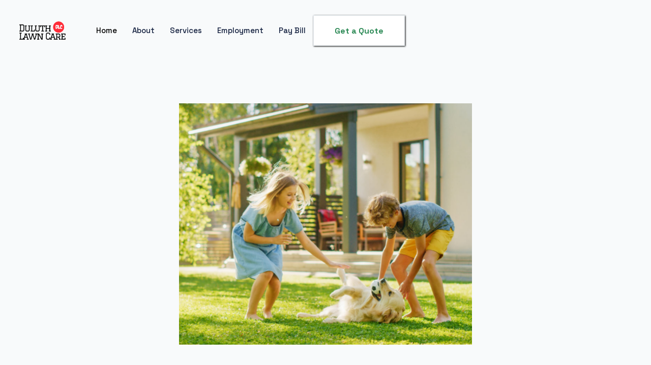

--- FILE ---
content_type: text/html
request_url: https://www.duluthlawncareservice.com/
body_size: 5363
content:
<!DOCTYPE html><!-- Last Published: Mon Mar 17 2025 22:15:50 GMT+0000 (Coordinated Universal Time) --><html data-wf-domain="www.duluthlawncareservice.com" data-wf-page="614389931b085d0a7853753c" data-wf-site="614389931b085dc8d4537536"><head><meta charset="utf-8"/><title>Duluth Lawn Care</title><meta content="A lawn care service that will have the time for you" name="description"/><meta content="Duluth Lawn Care" property="og:title"/><meta content="A lawn care service that will have the time for you" property="og:description"/><meta content="https://cdn.prod.website-files.com/614389931b085dc8d4537536/61438a14f382972a36774b6d_main.jpg" property="og:image"/><meta content="Duluth Lawn Care" property="twitter:title"/><meta content="A lawn care service that will have the time for you" property="twitter:description"/><meta content="https://cdn.prod.website-files.com/614389931b085dc8d4537536/61438a14f382972a36774b6d_main.jpg" property="twitter:image"/><meta property="og:type" content="website"/><meta content="summary_large_image" name="twitter:card"/><meta content="width=device-width, initial-scale=1" name="viewport"/><link href="https://cdn.prod.website-files.com/614389931b085dc8d4537536/css/duluth-lawn-care-89716b.webflow.13b621744.css" rel="stylesheet" type="text/css"/><style>@media (max-width:991px) and (min-width:768px) {html.w-mod-js:not(.w-mod-ix) [data-w-id="04086758-a50d-7aa0-47d2-d0a8378bb68c"] {-webkit-transform:translate3d(0, 55px, 0) scale3d(1, 1, 1) rotateX(0) rotateY(0) rotateZ(0) skew(0, 0);-moz-transform:translate3d(0, 55px, 0) scale3d(1, 1, 1) rotateX(0) rotateY(0) rotateZ(0) skew(0, 0);-ms-transform:translate3d(0, 55px, 0) scale3d(1, 1, 1) rotateX(0) rotateY(0) rotateZ(0) skew(0, 0);transform:translate3d(0, 55px, 0) scale3d(1, 1, 1) rotateX(0) rotateY(0) rotateZ(0) skew(0, 0);opacity:0;}}@media (max-width:767px) and (min-width:480px) {html.w-mod-js:not(.w-mod-ix) [data-w-id="04086758-a50d-7aa0-47d2-d0a8378bb68c"] {-webkit-transform:translate3d(0, 55px, 0) scale3d(1, 1, 1) rotateX(0) rotateY(0) rotateZ(0) skew(0, 0);-moz-transform:translate3d(0, 55px, 0) scale3d(1, 1, 1) rotateX(0) rotateY(0) rotateZ(0) skew(0, 0);-ms-transform:translate3d(0, 55px, 0) scale3d(1, 1, 1) rotateX(0) rotateY(0) rotateZ(0) skew(0, 0);transform:translate3d(0, 55px, 0) scale3d(1, 1, 1) rotateX(0) rotateY(0) rotateZ(0) skew(0, 0);opacity:0;}}@media (max-width:479px) {html.w-mod-js:not(.w-mod-ix) [data-w-id="04086758-a50d-7aa0-47d2-d0a8378bb68c"] {-webkit-transform:translate3d(0, 55px, 0) scale3d(1, 1, 1) rotateX(0) rotateY(0) rotateZ(0) skew(0, 0);-moz-transform:translate3d(0, 55px, 0) scale3d(1, 1, 1) rotateX(0) rotateY(0) rotateZ(0) skew(0, 0);-ms-transform:translate3d(0, 55px, 0) scale3d(1, 1, 1) rotateX(0) rotateY(0) rotateZ(0) skew(0, 0);transform:translate3d(0, 55px, 0) scale3d(1, 1, 1) rotateX(0) rotateY(0) rotateZ(0) skew(0, 0);opacity:0;}}</style><link href="https://fonts.googleapis.com" rel="preconnect"/><link href="https://fonts.gstatic.com" rel="preconnect" crossorigin="anonymous"/><script src="https://ajax.googleapis.com/ajax/libs/webfont/1.6.26/webfont.js" type="text/javascript"></script><script type="text/javascript">WebFont.load({  google: {    families: ["Space Grotesk:300,regular,500,600,700"]  }});</script><script type="text/javascript">!function(o,c){var n=c.documentElement,t=" w-mod-";n.className+=t+"js",("ontouchstart"in o||o.DocumentTouch&&c instanceof DocumentTouch)&&(n.className+=t+"touch")}(window,document);</script><link href="https://cdn.prod.website-files.com/614389931b085dc8d4537536/614ccee05fea950c4cc3b5d1_61194489a8d9448ad391496f_dlclogo-color-2-2.png" rel="shortcut icon" type="image/x-icon"/><link href="https://cdn.prod.website-files.com/614389931b085dc8d4537536/614ccf0aa2f79e8d5cf44653_61194489a8d9448ad391496f_dlclogo-color-2-3.png" rel="apple-touch-icon"/><style>
* {
  -webkit-font-smoothing: antialiased;
  -moz-osx-font-smoothing: grayscale;
}
</style></head><body><div data-collapse="medium" data-animation="default" data-duration="400" data-easing="ease" data-easing2="ease" role="banner" class="navbar-fixed w-nav"><div class="navigation-container-large"><div class="navigation-wrap"><a href="/" aria-current="page" class="brand-logo w-nav-brand w--current"><img width="91" alt="" src="https://cdn.prod.website-files.com/614389931b085dc8d4537536/6144e26a759f91acd37fe029_61194489a8d9448ad391496f_dlclogo-color.png" loading="lazy"/></a><nav role="navigation" class="nav-menu w-nav-menu"><a href="/" aria-current="page" class="nav-link-dark w-nav-link w--current">Home</a><a href="https://www.duluthlawncareservice.com/#About-Us" class="nav-link-dark w-nav-link">About</a><a href="https://www.duluthlawncareservice.com/#Services" class="nav-link-dark w-nav-link">Services</a><a href="/employment" class="nav-link-dark w-nav-link">Employment</a><a href="https://www.cognitoforms.com/DuluthServices/duluthlawncarepaymentform" class="nav-link-dark w-nav-link">Pay Bill</a><a href="/contact" class="nav-link-dark mobile-only w-nav-link">Get a Quote</a></nav></div><div class="navigation-right"><a href="/contact" class="button-navigation-white w-button">Get a Quote</a><div class="menu-button w-nav-button"><div class="w-icon-nav-menu"></div></div></div><div class="navigation-line"></div></div></div><div class="header-large"><div data-w-id="04086758-a50d-7aa0-47d2-d0a8378bb68c" class="hero-image-large"><img src="https://cdn.prod.website-files.com/614389931b085dc8d4537536/61438a14f382972a36774b6d_main.jpg" loading="lazy" style="-webkit-transform:translate3d(0, 0, 0) scale3d(1.2, 1.2, 1) rotateX(0) rotateY(0) rotateZ(0) skew(0, 0);-moz-transform:translate3d(0, 0, 0) scale3d(1.2, 1.2, 1) rotateX(0) rotateY(0) rotateZ(0) skew(0, 0);-ms-transform:translate3d(0, 0, 0) scale3d(1.2, 1.2, 1) rotateX(0) rotateY(0) rotateZ(0) skew(0, 0);transform:translate3d(0, 0, 0) scale3d(1.2, 1.2, 1) rotateX(0) rotateY(0) rotateZ(0) skew(0, 0)" data-w-id="3bd524b7-a8c0-9906-dad5-4632dbcfc5b3" alt="" class="header-image"/></div><div class="container"><div class="w-layout-grid header-grid"><div class="content-block-hero"><div data-w-id="04086758-a50d-7aa0-47d2-d0a8378bb690" style="-webkit-transform:translate3d(0, 55px, 0) scale3d(1, 1, 1) rotateX(0) rotateY(0) rotateZ(0) skew(0, 0);-moz-transform:translate3d(0, 55px, 0) scale3d(1, 1, 1) rotateX(0) rotateY(0) rotateZ(0) skew(0, 0);-ms-transform:translate3d(0, 55px, 0) scale3d(1, 1, 1) rotateX(0) rotateY(0) rotateZ(0) skew(0, 0);transform:translate3d(0, 55px, 0) scale3d(1, 1, 1) rotateX(0) rotateY(0) rotateZ(0) skew(0, 0);opacity:0" class="hero-title">Established 2006</div><h1 data-w-id="04086758-a50d-7aa0-47d2-d0a8378bb692" style="-webkit-transform:translate3d(0, 55px, 0) scale3d(1, 1, 1) rotateX(0) rotateY(0) rotateZ(0) skew(0, 0);-moz-transform:translate3d(0, 55px, 0) scale3d(1, 1, 1) rotateX(0) rotateY(0) rotateZ(0) skew(0, 0);-ms-transform:translate3d(0, 55px, 0) scale3d(1, 1, 1) rotateX(0) rotateY(0) rotateZ(0) skew(0, 0);transform:translate3d(0, 55px, 0) scale3d(1, 1, 1) rotateX(0) rotateY(0) rotateZ(0) skew(0, 0);opacity:0" class="hero-heading">Lawns made for summer play.</h1><p data-w-id="04086758-a50d-7aa0-47d2-d0a8378bb694" style="-webkit-transform:translate3d(0, 55px, 0) scale3d(1, 1, 1) rotateX(0) rotateY(0) rotateZ(0) skew(0, 0);-moz-transform:translate3d(0, 55px, 0) scale3d(1, 1, 1) rotateX(0) rotateY(0) rotateZ(0) skew(0, 0);-ms-transform:translate3d(0, 55px, 0) scale3d(1, 1, 1) rotateX(0) rotateY(0) rotateZ(0) skew(0, 0);transform:translate3d(0, 55px, 0) scale3d(1, 1, 1) rotateX(0) rotateY(0) rotateZ(0) skew(0, 0);opacity:0" class="hero-paragraph">Duluth Lawn Care provides beautiful, worry-free lawns for customers in Duluth and the surrounding areas.</p><div data-w-id="04086758-a50d-7aa0-47d2-d0a8378bb696" style="-webkit-transform:translate3d(0, 55px, 0) scale3d(1, 1, 1) rotateX(0) rotateY(0) rotateZ(0) skew(0, 0);-moz-transform:translate3d(0, 55px, 0) scale3d(1, 1, 1) rotateX(0) rotateY(0) rotateZ(0) skew(0, 0);-ms-transform:translate3d(0, 55px, 0) scale3d(1, 1, 1) rotateX(0) rotateY(0) rotateZ(0) skew(0, 0);transform:translate3d(0, 55px, 0) scale3d(1, 1, 1) rotateX(0) rotateY(0) rotateZ(0) skew(0, 0);opacity:0" class="button-wrap"><a href="/contact" class="button-orange margin-right-16 w-button"><span>Get a Quote</span></a></div></div></div></div><div class="white-bar-bottom"></div></div><div class="service-section"><div class="container-large"><div id="Services" class="container-small"><div data-w-id="7989ebfe-b999-18a0-8431-60f3da98b235" style="-webkit-transform:translate3d(0, 55px, 0) scale3d(1, 1, 1) rotateX(0) rotateY(0) rotateZ(0) skew(0, 0);-moz-transform:translate3d(0, 55px, 0) scale3d(1, 1, 1) rotateX(0) rotateY(0) rotateZ(0) skew(0, 0);-ms-transform:translate3d(0, 55px, 0) scale3d(1, 1, 1) rotateX(0) rotateY(0) rotateZ(0) skew(0, 0);transform:translate3d(0, 55px, 0) scale3d(1, 1, 1) rotateX(0) rotateY(0) rotateZ(0) skew(0, 0);opacity:0" class="heading-wrap"><div class="title">SERVICES</div><h2>Make your lawn the nicest on the block.</h2></div></div><div data-delay="4000" data-animation="slide" class="slider-services w-slider" data-autoplay="false" data-easing="ease" style="-webkit-transform:translate3d(55px, null, 0) scale3d(1, 1, 1) rotateX(0) rotateY(0) rotateZ(0) skew(0, 0);-moz-transform:translate3d(55px, null, 0) scale3d(1, 1, 1) rotateX(0) rotateY(0) rotateZ(0) skew(0, 0);-ms-transform:translate3d(55px, null, 0) scale3d(1, 1, 1) rotateX(0) rotateY(0) rotateZ(0) skew(0, 0);transform:translate3d(55px, null, 0) scale3d(1, 1, 1) rotateX(0) rotateY(0) rotateZ(0) skew(0, 0);opacity:0" data-hide-arrows="false" data-disable-swipe="true" data-w-id="7989ebfe-b999-18a0-8431-60f3da98b23b" data-autoplay-limit="0" data-nav-spacing="3" data-duration="500" data-infinite="false"><div class="mask-services w-slider-mask"><div class="item-services w-slide"><div class="w-dyn-list"><div role="list" class="w-dyn-items"><div role="listitem" class="collection-item-projects w-dyn-item"><a data-w-id="7989ebfe-b999-18a0-8431-60f3da98b23e" href="#" class="card-project w-inline-block"><div class="service-image"><img sizes="(max-width: 767px) 94vw, 460px" loading="lazy" alt="General Contract" src="https://cdn.prod.website-files.com/614389931b085dc8d4537536/61438a0cb7efee94b4f7ec6c_61195b366bc8017e72573e11_lawn-care-643559_1280-p-1080.jpeg" srcset="https://cdn.prod.website-files.com/614389931b085dc8d4537536/61438a0cb7efee94b4f7ec6c_61195b366bc8017e72573e11_lawn-care-643559_1280-p-1080-p-500.jpeg 500w, https://cdn.prod.website-files.com/614389931b085dc8d4537536/61438a0cb7efee94b4f7ec6c_61195b366bc8017e72573e11_lawn-care-643559_1280-p-1080-p-800.jpeg 800w, https://cdn.prod.website-files.com/614389931b085dc8d4537536/61438a0cb7efee94b4f7ec6c_61195b366bc8017e72573e11_lawn-care-643559_1280-p-1080.jpeg 1080w" class="image-cover"/></div><div class="card-content"><div class="number">/ 01</div><div class="card-text-wrap"><h3 class="h3-title">Mowing</h3><p class="paragraph">There&#x27;s a science to lawn mowing. Duluth Lawn Care understands how to apply that science to Duluth&#x27;s unique conditions.</p></div></div></a></div></div></div></div><div class="item-services w-slide"><div class="w-dyn-list"><div role="list" class="w-dyn-items"><div role="listitem" class="collection-item-projects w-dyn-item"><a data-w-id="0eac1643-ce5d-fe1c-a81d-ab0f12988803" href="#" class="card-project w-inline-block"><div class="service-image"><img sizes="(max-width: 767px) 94vw, 460px" loading="lazy" alt="Project Planning" src="https://cdn.prod.website-files.com/614389931b085dc8d4537536/61438a0b44b3da8771d72c1d_61195af11d70e48177bfd60f_mansprayingfertilizer-p-1080.jpeg" srcset="https://cdn.prod.website-files.com/614389931b085dc8d4537536/61438a0b44b3da8771d72c1d_61195af11d70e48177bfd60f_mansprayingfertilizer-p-1080-p-500.jpeg 500w, https://cdn.prod.website-files.com/614389931b085dc8d4537536/61438a0b44b3da8771d72c1d_61195af11d70e48177bfd60f_mansprayingfertilizer-p-1080-p-800.jpeg 800w, https://cdn.prod.website-files.com/614389931b085dc8d4537536/61438a0b44b3da8771d72c1d_61195af11d70e48177bfd60f_mansprayingfertilizer-p-1080.jpeg 1080w" class="image-cover"/></div><div class="card-content"><div class="number">/ 02</div><div class="card-text-wrap"><h3 class="h3-title">Fertilization and Weed Control</h3><p class="paragraph">Less weeds, greener lawn. Make sure your lawn has access to all the necessary nutrients.</p></div></div></a></div></div></div></div><div class="item-services w-slide"><div class="w-dyn-list"><div role="list" class="w-dyn-items"><div role="listitem" class="collection-item-projects w-dyn-item"><a data-w-id="d8408e97-3ad4-1ccf-0578-785ecf44c9ed" href="#" class="card-project w-inline-block"><div class="service-image"><img sizes="(max-width: 767px) 94vw, 460px" loading="lazy" alt="Interior Design" src="https://cdn.prod.website-files.com/614389931b085dc8d4537536/61438a0d580f0def8d9fa543_61195c67b774ae146b759407_aeratingduluth-p-1080.jpeg" srcset="https://cdn.prod.website-files.com/614389931b085dc8d4537536/61438a0d580f0def8d9fa543_61195c67b774ae146b759407_aeratingduluth-p-1080-p-500.jpeg 500w, https://cdn.prod.website-files.com/614389931b085dc8d4537536/61438a0d580f0def8d9fa543_61195c67b774ae146b759407_aeratingduluth-p-1080-p-800.jpeg 800w, https://cdn.prod.website-files.com/614389931b085dc8d4537536/61438a0d580f0def8d9fa543_61195c67b774ae146b759407_aeratingduluth-p-1080.jpeg 1080w" class="image-cover"/></div><div class="card-content"><div class="number">/ 03</div><div class="card-text-wrap"><h3 class="h3-title">Lawn Aeration</h3><p class="paragraph">Aeration helps your lawn gain access to increased oxygen which is essential for the grass to grow in all extreme conditions.</p></div></div></a></div></div></div></div><div class="item-services w-slide"><div class="w-dyn-list"><div role="list" class="w-dyn-items"><div role="listitem" class="collection-item-projects w-dyn-item"><a data-w-id="f0ff76ff-c75a-7bb0-69fe-77d200d6641e" href="#" class="card-project w-inline-block"><div class="service-image"><img sizes="(max-width: 767px) 94vw, 460px" loading="lazy" alt="Exterior Design" src="https://cdn.prod.website-files.com/614389931b085dc8d4537536/61438a0b7bae1567d9dde363_61195b15b695429c001f978f_deadlawn.jpg" srcset="https://cdn.prod.website-files.com/614389931b085dc8d4537536/61438a0b7bae1567d9dde363_61195b15b695429c001f978f_deadlawn-p-500.jpeg 500w, https://cdn.prod.website-files.com/614389931b085dc8d4537536/61438a0b7bae1567d9dde363_61195b15b695429c001f978f_deadlawn-p-800.jpeg 800w, https://cdn.prod.website-files.com/614389931b085dc8d4537536/61438a0b7bae1567d9dde363_61195b15b695429c001f978f_deadlawn.jpg 1000w" class="image-cover"/></div><div class="card-content"><div class="number">/ 04</div><div class="card-text-wrap"><h3 class="h3-title">Insect Control</h3><p class="paragraph">For a healthier lawn. Don&#x27;t let pests deprive your grass of needed nutrients.</p></div></div></a></div></div></div></div><div class="item-services w-slide"><div class="w-dyn-list"><div role="list" class="w-dyn-items"><div role="listitem" class="collection-item-projects w-dyn-item"></div></div></div></div></div><div class="left-arrow w-slider-arrow-left"><img src="https://cdn.prod.website-files.com/614389931b085dc8d4537536/6144dd8f0ab9965588bae30e_61194dac9fec9bf7fe04fdc2_back-button.svg" loading="lazy" width="20" height="20" alt="" class="arrow-small"/></div><div class="right-arrow w-slider-arrow-right"><img src="https://cdn.prod.website-files.com/614389931b085dc8d4537536/614389931b085d657a53757f_arrow-up.svg" loading="lazy" width="33" height="33" alt="" class="arrow-small"/></div><div class="slider-nav w-slider-nav w-round"></div></div></div></div><div id="About-Us" class="content-section"><div data-w-id="3eb52396-bff0-4b23-fc7a-ec48d423d339" style="-webkit-transform:translate3d(0, 55px, 0) scale3d(1, 1, 1) rotateX(0) rotateY(0) rotateZ(0) skew(0, 0);-moz-transform:translate3d(0, 55px, 0) scale3d(1, 1, 1) rotateX(0) rotateY(0) rotateZ(0) skew(0, 0);-ms-transform:translate3d(0, 55px, 0) scale3d(1, 1, 1) rotateX(0) rotateY(0) rotateZ(0) skew(0, 0);transform:translate3d(0, 55px, 0) scale3d(1, 1, 1) rotateX(0) rotateY(0) rotateZ(0) skew(0, 0);opacity:0" class="container-large"><div class="title">/ about us</div><div class="w-layout-grid statistics-grid"><div class="statistics-wrap"><h2 class="h2-title _40-bottom-margin">A lawn care service that has the time for you.</h2><div class="w-layout-grid stats-grid"><div><div class="statistic-title">Established</div><div class="statistic">2006</div></div><div><div class="statistic-title">Happy Clients</div><div class="statistic">4500+</div></div></div></div><div><p class="paragraph-grey">Duluth Lawn Care is a family-owned business serving Duluth and the surrounding areas. For more than 15 years, we have created beautiful, worry-free lawns for our clients. <br/><br/>Our team uses only commercial-grade equipment that adds a professional finish to our customers&#x27; yards. We are licensed, insured, and our spray technicians are licensed in Minnesota to provide fertilizer and herbicides on residential and commercial properties.</p></div></div></div></div><div class="content-section"><div class="container-large"><div class="container-small"><div class="title-wrap-centre"><div class="title">/ TESTIMONIALS</div><h2>Our Satisfied Clients</h2></div></div><div data-delay="4000" data-animation="slide" class="testimonial-slider w-slider" data-autoplay="false" data-easing="ease" data-hide-arrows="false" data-disable-swipe="false" data-autoplay-limit="0" data-nav-spacing="3" data-duration="500" data-infinite="true"><div class="slider-accent-block"></div><div class="w-slider-mask"><div class="w-slide"><div class="w-layout-grid testimonial-slider-grid"><div id="w-node-_30614c7c-d834-066d-2b45-96a859512492-7853753c" class="slider-content-block"><div><div class="testimonial-quote-wrap"><p class="medium-title"><strong>&quot;We have used Duluth Lawn Care for several years for all of our lawn care needs. They not only have a dependable crew, but they are respectful of us &amp; our property &amp; a great source for questions on the yard &amp; trees. We feel so lucky to have you help us, so thank you!&quot;</strong></p></div><div class="testimonial-author-wrap"><div class="line-accent"></div><div class="paragraph-large"><strong>Liz &amp; Fred Freeman</strong></div></div></div><div class="slide-detail-wrapper"><div class="slide-number"><span class="orange-span">01</span> / 02</div></div></div><div id="w-node-_30614c7c-d834-066d-2b45-96a8595124a6-7853753c" class="testimonial-image"><img src="https://cdn.prod.website-files.com/614389931b085dc8d4537536/61438f69c6a2ac95c75fb967_61194e30edfcf56a097773ce_212555393_4097518670285049_3626138587183963865_n.jpeg" loading="lazy" id="w-node-_30614c7c-d834-066d-2b45-96a8595124a7-7853753c" sizes="94vw" alt="" srcset="https://cdn.prod.website-files.com/614389931b085dc8d4537536/61438f69c6a2ac95c75fb967_61194e30edfcf56a097773ce_212555393_4097518670285049_3626138587183963865_n-p-500.jpeg 500w, https://cdn.prod.website-files.com/614389931b085dc8d4537536/61438f69c6a2ac95c75fb967_61194e30edfcf56a097773ce_212555393_4097518670285049_3626138587183963865_n-p-800.jpeg 800w, https://cdn.prod.website-files.com/614389931b085dc8d4537536/61438f69c6a2ac95c75fb967_61194e30edfcf56a097773ce_212555393_4097518670285049_3626138587183963865_n.jpeg 1024w" class="image-cover"/></div></div></div><div class="w-slide"><div class="w-layout-grid testimonial-slider-grid"><div id="w-node-_30614c7c-d834-066d-2b45-96a8595124aa-7853753c" class="slider-content-block"><div><div class="testimonial-quote-wrap"><p class="medium-title"><strong>&quot;Matt and his team deliver consistent, reliable service with a fantastic attention to detail. We have used different lawn services at our home in the past, and only Duluth Lawn Care has exceeded our expectations. Our lawn is healthy and beautiful thanks to Duluth Lawn Care&quot;</strong></p></div><div class="testimonial-author-wrap"><div class="line-accent"></div><div class="paragraph-large"><strong>Marc Varva</strong></div></div></div><div class="slide-detail-wrapper"><div class="slide-number"><span class="orange-span">02</span> / 02</div></div></div><div class="testimonial-image"><img src="https://cdn.prod.website-files.com/614389931b085dc8d4537536/61438f62ba390a4ed5f60a65_61194d039beece634e14d8e4_224078140_4156555907714658_6767028737776928699_n.jpeg" loading="lazy" id="w-node-_30614c7c-d834-066d-2b45-96a8595124bd-7853753c" sizes="94vw" alt="" srcset="https://cdn.prod.website-files.com/614389931b085dc8d4537536/61438f62ba390a4ed5f60a65_61194d039beece634e14d8e4_224078140_4156555907714658_6767028737776928699_n-p-1080.jpeg 1080w, https://cdn.prod.website-files.com/614389931b085dc8d4537536/61438f62ba390a4ed5f60a65_61194d039beece634e14d8e4_224078140_4156555907714658_6767028737776928699_n-p-1600.jpeg 1600w, https://cdn.prod.website-files.com/614389931b085dc8d4537536/61438f62ba390a4ed5f60a65_61194d039beece634e14d8e4_224078140_4156555907714658_6767028737776928699_n-p-2000.jpeg 2000w, https://cdn.prod.website-files.com/614389931b085dc8d4537536/61438f62ba390a4ed5f60a65_61194d039beece634e14d8e4_224078140_4156555907714658_6767028737776928699_n.jpeg 2048w" class="image-cover"/></div></div></div></div><div class="left-arrow-testimonial w-slider-arrow-left"><img src="https://cdn.prod.website-files.com/614389931b085dc8d4537536/6144dd8f0ab9965588bae30e_61194dac9fec9bf7fe04fdc2_back-button.svg" loading="lazy" alt=""/></div><div class="right-arrow-testimonial w-slider-arrow-right"><img src="https://cdn.prod.website-files.com/614389931b085dc8d4537536/614389931b085d657a53757f_arrow-up.svg" loading="lazy" alt=""/></div><div class="slide-navigation w-slider-nav w-round"></div></div></div></div><div class="content-section"><div class="container-large"><div data-w-id="c3eb08bf-5551-ea04-eef2-3a2e66365b60" class="cta-block"><div class="cta-text-wrap"><h3 class="h3-title">Get a free estimate</h3><p>From mowing to fertilizer, let Duluth Lawn Care take care of your lawn this season. <br/></p></div><div class="button-wrap"><a href="/contact" class="button-orange margin-right-16 w-button"><span>Get a Quote</span></a></div></div></div></div><div class="footer-section"><div class="container-large"></div><div class="w-container"><div class="w-row"><div class="w-col w-col-3"><div><a href="#" class="footer-logo-link"><img src="https://cdn.prod.website-files.com/614389931b085dc8d4537536/6144dd16a7d4bc49a1a6aa35_6119566569f248c3db6906e5_dlclogo-white%402x.png" alt="" class="footer-image"/></a></div><div><p class="paragraph-white">A lawn care service that <br/>has the time for you.<br/><br/></p></div><div><div class="div-block-2"><a href="https://www.facebook.com/duluthlawncare/" class="footer-social-link w-inline-block"><img src="https://cdn.prod.website-files.com/614389931b085dc8d4537536/614389931b085dac4e53757e_Facebook.svg" loading="lazy" width="24" alt="" class="image"/></a></div></div></div><div class="column-4 w-col w-col-3"><div class="div-block-3"><h2 class="footer-heading">Pages</h2><ul role="list" class="w-list-unstyled"><li><a href="/" aria-current="page" class="footer-link-2 w--current">Home</a></li><li><a href="/" aria-current="page" class="footer-link-2 w--current">Services</a></li><li><a href="/" aria-current="page" class="footer-link-2 w--current">About</a></li><li><a href="https://www.cognitoforms.com/DuluthServices/duluthlawncarepaymentform" class="footer-link-2">Pay Bill</a></li><li><a href="/contact" class="footer-link-2">Get a Quote</a><a href="/employment" class="footer-link-2">Employment</a></li></ul></div></div><div class="w-col w-col-3"><div><h2 class="footer-heading">Contact Us</h2><a href="tel:(218)428-0056" class="footer-link-2">(218) 428-0056</a><ul role="list" class="w-list-unstyled"><li><a href="mailto:matt@duluthlawncareservice.com" class="footer-link-2">matt@duluthlawncareservice.com<br/>‍<br/><br/></a></li></ul></div></div><div class="w-col w-col-3"><div class="div-block-4"><h2 class="footer-heading">Location</h2><ul role="list" class="w-list-unstyled"><li><a href="#" class="footer-link-2">PO Box 3129 Duluth, MN 55803</a></li></ul></div></div></div></div></div><script src="https://d3e54v103j8qbb.cloudfront.net/js/jquery-3.5.1.min.dc5e7f18c8.js?site=614389931b085dc8d4537536" type="text/javascript" integrity="sha256-9/aliU8dGd2tb6OSsuzixeV4y/faTqgFtohetphbbj0=" crossorigin="anonymous"></script><script src="https://cdn.prod.website-files.com/614389931b085dc8d4537536/js/webflow.schunk.4a394eb5af8156f2.js" type="text/javascript"></script><script src="https://cdn.prod.website-files.com/614389931b085dc8d4537536/js/webflow.schunk.f2c74dc4b4b58120.js" type="text/javascript"></script><script src="https://cdn.prod.website-files.com/614389931b085dc8d4537536/js/webflow.9f891b29.3e12efe046c43086.js" type="text/javascript"></script></body></html>

--- FILE ---
content_type: text/css
request_url: https://cdn.prod.website-files.com/614389931b085dc8d4537536/css/duluth-lawn-care-89716b.webflow.13b621744.css
body_size: 17547
content:
html {
  -webkit-text-size-adjust: 100%;
  -ms-text-size-adjust: 100%;
  font-family: sans-serif;
}

body {
  margin: 0;
}

article, aside, details, figcaption, figure, footer, header, hgroup, main, menu, nav, section, summary {
  display: block;
}

audio, canvas, progress, video {
  vertical-align: baseline;
  display: inline-block;
}

audio:not([controls]) {
  height: 0;
  display: none;
}

[hidden], template {
  display: none;
}

a {
  background-color: #0000;
}

a:active, a:hover {
  outline: 0;
}

abbr[title] {
  border-bottom: 1px dotted;
}

b, strong {
  font-weight: bold;
}

dfn {
  font-style: italic;
}

h1 {
  margin: .67em 0;
  font-size: 2em;
}

mark {
  color: #000;
  background: #ff0;
}

small {
  font-size: 80%;
}

sub, sup {
  vertical-align: baseline;
  font-size: 75%;
  line-height: 0;
  position: relative;
}

sup {
  top: -.5em;
}

sub {
  bottom: -.25em;
}

img {
  border: 0;
}

svg:not(:root) {
  overflow: hidden;
}

hr {
  box-sizing: content-box;
  height: 0;
}

pre {
  overflow: auto;
}

code, kbd, pre, samp {
  font-family: monospace;
  font-size: 1em;
}

button, input, optgroup, select, textarea {
  color: inherit;
  font: inherit;
  margin: 0;
}

button {
  overflow: visible;
}

button, select {
  text-transform: none;
}

button, html input[type="button"], input[type="reset"] {
  -webkit-appearance: button;
  cursor: pointer;
}

button[disabled], html input[disabled] {
  cursor: default;
}

button::-moz-focus-inner, input::-moz-focus-inner {
  border: 0;
  padding: 0;
}

input {
  line-height: normal;
}

input[type="checkbox"], input[type="radio"] {
  box-sizing: border-box;
  padding: 0;
}

input[type="number"]::-webkit-inner-spin-button, input[type="number"]::-webkit-outer-spin-button {
  height: auto;
}

input[type="search"] {
  -webkit-appearance: none;
}

input[type="search"]::-webkit-search-cancel-button, input[type="search"]::-webkit-search-decoration {
  -webkit-appearance: none;
}

legend {
  border: 0;
  padding: 0;
}

textarea {
  overflow: auto;
}

optgroup {
  font-weight: bold;
}

table {
  border-collapse: collapse;
  border-spacing: 0;
}

td, th {
  padding: 0;
}

@font-face {
  font-family: webflow-icons;
  src: url("[data-uri]") format("truetype");
  font-weight: normal;
  font-style: normal;
}

[class^="w-icon-"], [class*=" w-icon-"] {
  speak: none;
  font-variant: normal;
  text-transform: none;
  -webkit-font-smoothing: antialiased;
  -moz-osx-font-smoothing: grayscale;
  font-style: normal;
  font-weight: normal;
  line-height: 1;
  font-family: webflow-icons !important;
}

.w-icon-slider-right:before {
  content: "";
}

.w-icon-slider-left:before {
  content: "";
}

.w-icon-nav-menu:before {
  content: "";
}

.w-icon-arrow-down:before, .w-icon-dropdown-toggle:before {
  content: "";
}

.w-icon-file-upload-remove:before {
  content: "";
}

.w-icon-file-upload-icon:before {
  content: "";
}

* {
  box-sizing: border-box;
}

html {
  height: 100%;
}

body {
  color: #333;
  background-color: #fff;
  min-height: 100%;
  margin: 0;
  font-family: Arial, sans-serif;
  font-size: 14px;
  line-height: 20px;
}

img {
  vertical-align: middle;
  max-width: 100%;
  display: inline-block;
}

html.w-mod-touch * {
  background-attachment: scroll !important;
}

.w-block {
  display: block;
}

.w-inline-block {
  max-width: 100%;
  display: inline-block;
}

.w-clearfix:before, .w-clearfix:after {
  content: " ";
  grid-area: 1 / 1 / 2 / 2;
  display: table;
}

.w-clearfix:after {
  clear: both;
}

.w-hidden {
  display: none;
}

.w-button {
  color: #fff;
  line-height: inherit;
  cursor: pointer;
  background-color: #3898ec;
  border: 0;
  border-radius: 0;
  padding: 9px 15px;
  text-decoration: none;
  display: inline-block;
}

input.w-button {
  -webkit-appearance: button;
}

html[data-w-dynpage] [data-w-cloak] {
  color: #0000 !important;
}

.w-code-block {
  margin: unset;
}

pre.w-code-block code {
  all: inherit;
}

.w-optimization {
  display: contents;
}

.w-webflow-badge, .w-webflow-badge > img {
  box-sizing: unset;
  width: unset;
  height: unset;
  max-height: unset;
  max-width: unset;
  min-height: unset;
  min-width: unset;
  margin: unset;
  padding: unset;
  float: unset;
  clear: unset;
  border: unset;
  border-radius: unset;
  background: unset;
  background-image: unset;
  background-position: unset;
  background-size: unset;
  background-repeat: unset;
  background-origin: unset;
  background-clip: unset;
  background-attachment: unset;
  background-color: unset;
  box-shadow: unset;
  transform: unset;
  direction: unset;
  font-family: unset;
  font-weight: unset;
  color: unset;
  font-size: unset;
  line-height: unset;
  font-style: unset;
  font-variant: unset;
  text-align: unset;
  letter-spacing: unset;
  -webkit-text-decoration: unset;
  text-decoration: unset;
  text-indent: unset;
  text-transform: unset;
  list-style-type: unset;
  text-shadow: unset;
  vertical-align: unset;
  cursor: unset;
  white-space: unset;
  word-break: unset;
  word-spacing: unset;
  word-wrap: unset;
  transition: unset;
}

.w-webflow-badge {
  white-space: nowrap;
  cursor: pointer;
  box-shadow: 0 0 0 1px #0000001a, 0 1px 3px #0000001a;
  visibility: visible !important;
  opacity: 1 !important;
  z-index: 2147483647 !important;
  color: #aaadb0 !important;
  overflow: unset !important;
  background-color: #fff !important;
  border-radius: 3px !important;
  width: auto !important;
  height: auto !important;
  margin: 0 !important;
  padding: 6px !important;
  font-size: 12px !important;
  line-height: 14px !important;
  text-decoration: none !important;
  display: inline-block !important;
  position: fixed !important;
  inset: auto 12px 12px auto !important;
  transform: none !important;
}

.w-webflow-badge > img {
  position: unset;
  visibility: unset !important;
  opacity: 1 !important;
  vertical-align: middle !important;
  display: inline-block !important;
}

h1, h2, h3, h4, h5, h6 {
  margin-bottom: 10px;
  font-weight: bold;
}

h1 {
  margin-top: 20px;
  font-size: 38px;
  line-height: 44px;
}

h2 {
  margin-top: 20px;
  font-size: 32px;
  line-height: 36px;
}

h3 {
  margin-top: 20px;
  font-size: 24px;
  line-height: 30px;
}

h4 {
  margin-top: 10px;
  font-size: 18px;
  line-height: 24px;
}

h5 {
  margin-top: 10px;
  font-size: 14px;
  line-height: 20px;
}

h6 {
  margin-top: 10px;
  font-size: 12px;
  line-height: 18px;
}

p {
  margin-top: 0;
  margin-bottom: 10px;
}

blockquote {
  border-left: 5px solid #e2e2e2;
  margin: 0 0 10px;
  padding: 10px 20px;
  font-size: 18px;
  line-height: 22px;
}

figure {
  margin: 0 0 10px;
}

figcaption {
  text-align: center;
  margin-top: 5px;
}

ul, ol {
  margin-top: 0;
  margin-bottom: 10px;
  padding-left: 40px;
}

.w-list-unstyled {
  padding-left: 0;
  list-style: none;
}

.w-embed:before, .w-embed:after {
  content: " ";
  grid-area: 1 / 1 / 2 / 2;
  display: table;
}

.w-embed:after {
  clear: both;
}

.w-video {
  width: 100%;
  padding: 0;
  position: relative;
}

.w-video iframe, .w-video object, .w-video embed {
  border: none;
  width: 100%;
  height: 100%;
  position: absolute;
  top: 0;
  left: 0;
}

fieldset {
  border: 0;
  margin: 0;
  padding: 0;
}

button, [type="button"], [type="reset"] {
  cursor: pointer;
  -webkit-appearance: button;
  border: 0;
}

.w-form {
  margin: 0 0 15px;
}

.w-form-done {
  text-align: center;
  background-color: #ddd;
  padding: 20px;
  display: none;
}

.w-form-fail {
  background-color: #ffdede;
  margin-top: 10px;
  padding: 10px;
  display: none;
}

.w-input, .w-select {
  color: #333;
  vertical-align: middle;
  background-color: #fff;
  border: 1px solid #ccc;
  width: 100%;
  height: 38px;
  margin-bottom: 10px;
  padding: 8px 12px;
  font-size: 14px;
  line-height: 1.42857;
  display: block;
}

.w-input::placeholder, .w-select::placeholder {
  color: #999;
}

.w-input:focus, .w-select:focus {
  border-color: #3898ec;
  outline: 0;
}

.w-input[disabled], .w-select[disabled], .w-input[readonly], .w-select[readonly], fieldset[disabled] .w-input, fieldset[disabled] .w-select {
  cursor: not-allowed;
}

.w-input[disabled]:not(.w-input-disabled), .w-select[disabled]:not(.w-input-disabled), .w-input[readonly], .w-select[readonly], fieldset[disabled]:not(.w-input-disabled) .w-input, fieldset[disabled]:not(.w-input-disabled) .w-select {
  background-color: #eee;
}

textarea.w-input, textarea.w-select {
  height: auto;
}

.w-select {
  background-color: #f3f3f3;
}

.w-select[multiple] {
  height: auto;
}

.w-form-label {
  cursor: pointer;
  margin-bottom: 0;
  font-weight: normal;
  display: inline-block;
}

.w-radio {
  margin-bottom: 5px;
  padding-left: 20px;
  display: block;
}

.w-radio:before, .w-radio:after {
  content: " ";
  grid-area: 1 / 1 / 2 / 2;
  display: table;
}

.w-radio:after {
  clear: both;
}

.w-radio-input {
  float: left;
  margin: 3px 0 0 -20px;
  line-height: normal;
}

.w-file-upload {
  margin-bottom: 10px;
  display: block;
}

.w-file-upload-input {
  opacity: 0;
  z-index: -100;
  width: .1px;
  height: .1px;
  position: absolute;
  overflow: hidden;
}

.w-file-upload-default, .w-file-upload-uploading, .w-file-upload-success {
  color: #333;
  display: inline-block;
}

.w-file-upload-error {
  margin-top: 10px;
  display: block;
}

.w-file-upload-default.w-hidden, .w-file-upload-uploading.w-hidden, .w-file-upload-error.w-hidden, .w-file-upload-success.w-hidden {
  display: none;
}

.w-file-upload-uploading-btn {
  cursor: pointer;
  background-color: #fafafa;
  border: 1px solid #ccc;
  margin: 0;
  padding: 8px 12px;
  font-size: 14px;
  font-weight: normal;
  display: flex;
}

.w-file-upload-file {
  background-color: #fafafa;
  border: 1px solid #ccc;
  flex-grow: 1;
  justify-content: space-between;
  margin: 0;
  padding: 8px 9px 8px 11px;
  display: flex;
}

.w-file-upload-file-name {
  font-size: 14px;
  font-weight: normal;
  display: block;
}

.w-file-remove-link {
  cursor: pointer;
  width: auto;
  height: auto;
  margin-top: 3px;
  margin-left: 10px;
  padding: 3px;
  display: block;
}

.w-icon-file-upload-remove {
  margin: auto;
  font-size: 10px;
}

.w-file-upload-error-msg {
  color: #ea384c;
  padding: 2px 0;
  display: inline-block;
}

.w-file-upload-info {
  padding: 0 12px;
  line-height: 38px;
  display: inline-block;
}

.w-file-upload-label {
  cursor: pointer;
  background-color: #fafafa;
  border: 1px solid #ccc;
  margin: 0;
  padding: 8px 12px;
  font-size: 14px;
  font-weight: normal;
  display: inline-block;
}

.w-icon-file-upload-icon, .w-icon-file-upload-uploading {
  width: 20px;
  margin-right: 8px;
  display: inline-block;
}

.w-icon-file-upload-uploading {
  height: 20px;
}

.w-container {
  max-width: 940px;
  margin-left: auto;
  margin-right: auto;
}

.w-container:before, .w-container:after {
  content: " ";
  grid-area: 1 / 1 / 2 / 2;
  display: table;
}

.w-container:after {
  clear: both;
}

.w-container .w-row {
  margin-left: -10px;
  margin-right: -10px;
}

.w-row:before, .w-row:after {
  content: " ";
  grid-area: 1 / 1 / 2 / 2;
  display: table;
}

.w-row:after {
  clear: both;
}

.w-row .w-row {
  margin-left: 0;
  margin-right: 0;
}

.w-col {
  float: left;
  width: 100%;
  min-height: 1px;
  padding-left: 10px;
  padding-right: 10px;
  position: relative;
}

.w-col .w-col {
  padding-left: 0;
  padding-right: 0;
}

.w-col-1 {
  width: 8.33333%;
}

.w-col-2 {
  width: 16.6667%;
}

.w-col-3 {
  width: 25%;
}

.w-col-4 {
  width: 33.3333%;
}

.w-col-5 {
  width: 41.6667%;
}

.w-col-6 {
  width: 50%;
}

.w-col-7 {
  width: 58.3333%;
}

.w-col-8 {
  width: 66.6667%;
}

.w-col-9 {
  width: 75%;
}

.w-col-10 {
  width: 83.3333%;
}

.w-col-11 {
  width: 91.6667%;
}

.w-col-12 {
  width: 100%;
}

.w-hidden-main {
  display: none !important;
}

@media screen and (max-width: 991px) {
  .w-container {
    max-width: 728px;
  }

  .w-hidden-main {
    display: inherit !important;
  }

  .w-hidden-medium {
    display: none !important;
  }

  .w-col-medium-1 {
    width: 8.33333%;
  }

  .w-col-medium-2 {
    width: 16.6667%;
  }

  .w-col-medium-3 {
    width: 25%;
  }

  .w-col-medium-4 {
    width: 33.3333%;
  }

  .w-col-medium-5 {
    width: 41.6667%;
  }

  .w-col-medium-6 {
    width: 50%;
  }

  .w-col-medium-7 {
    width: 58.3333%;
  }

  .w-col-medium-8 {
    width: 66.6667%;
  }

  .w-col-medium-9 {
    width: 75%;
  }

  .w-col-medium-10 {
    width: 83.3333%;
  }

  .w-col-medium-11 {
    width: 91.6667%;
  }

  .w-col-medium-12 {
    width: 100%;
  }

  .w-col-stack {
    width: 100%;
    left: auto;
    right: auto;
  }
}

@media screen and (max-width: 767px) {
  .w-hidden-main, .w-hidden-medium {
    display: inherit !important;
  }

  .w-hidden-small {
    display: none !important;
  }

  .w-row, .w-container .w-row {
    margin-left: 0;
    margin-right: 0;
  }

  .w-col {
    width: 100%;
    left: auto;
    right: auto;
  }

  .w-col-small-1 {
    width: 8.33333%;
  }

  .w-col-small-2 {
    width: 16.6667%;
  }

  .w-col-small-3 {
    width: 25%;
  }

  .w-col-small-4 {
    width: 33.3333%;
  }

  .w-col-small-5 {
    width: 41.6667%;
  }

  .w-col-small-6 {
    width: 50%;
  }

  .w-col-small-7 {
    width: 58.3333%;
  }

  .w-col-small-8 {
    width: 66.6667%;
  }

  .w-col-small-9 {
    width: 75%;
  }

  .w-col-small-10 {
    width: 83.3333%;
  }

  .w-col-small-11 {
    width: 91.6667%;
  }

  .w-col-small-12 {
    width: 100%;
  }
}

@media screen and (max-width: 479px) {
  .w-container {
    max-width: none;
  }

  .w-hidden-main, .w-hidden-medium, .w-hidden-small {
    display: inherit !important;
  }

  .w-hidden-tiny {
    display: none !important;
  }

  .w-col {
    width: 100%;
  }

  .w-col-tiny-1 {
    width: 8.33333%;
  }

  .w-col-tiny-2 {
    width: 16.6667%;
  }

  .w-col-tiny-3 {
    width: 25%;
  }

  .w-col-tiny-4 {
    width: 33.3333%;
  }

  .w-col-tiny-5 {
    width: 41.6667%;
  }

  .w-col-tiny-6 {
    width: 50%;
  }

  .w-col-tiny-7 {
    width: 58.3333%;
  }

  .w-col-tiny-8 {
    width: 66.6667%;
  }

  .w-col-tiny-9 {
    width: 75%;
  }

  .w-col-tiny-10 {
    width: 83.3333%;
  }

  .w-col-tiny-11 {
    width: 91.6667%;
  }

  .w-col-tiny-12 {
    width: 100%;
  }
}

.w-widget {
  position: relative;
}

.w-widget-map {
  width: 100%;
  height: 400px;
}

.w-widget-map label {
  width: auto;
  display: inline;
}

.w-widget-map img {
  max-width: inherit;
}

.w-widget-map .gm-style-iw {
  text-align: center;
}

.w-widget-map .gm-style-iw > button {
  display: none !important;
}

.w-widget-twitter {
  overflow: hidden;
}

.w-widget-twitter-count-shim {
  vertical-align: top;
  text-align: center;
  background: #fff;
  border: 1px solid #758696;
  border-radius: 3px;
  width: 28px;
  height: 20px;
  display: inline-block;
  position: relative;
}

.w-widget-twitter-count-shim * {
  pointer-events: none;
  -webkit-user-select: none;
  user-select: none;
}

.w-widget-twitter-count-shim .w-widget-twitter-count-inner {
  text-align: center;
  color: #999;
  font-family: serif;
  font-size: 15px;
  line-height: 12px;
  position: relative;
}

.w-widget-twitter-count-shim .w-widget-twitter-count-clear {
  display: block;
  position: relative;
}

.w-widget-twitter-count-shim.w--large {
  width: 36px;
  height: 28px;
}

.w-widget-twitter-count-shim.w--large .w-widget-twitter-count-inner {
  font-size: 18px;
  line-height: 18px;
}

.w-widget-twitter-count-shim:not(.w--vertical) {
  margin-left: 5px;
  margin-right: 8px;
}

.w-widget-twitter-count-shim:not(.w--vertical).w--large {
  margin-left: 6px;
}

.w-widget-twitter-count-shim:not(.w--vertical):before, .w-widget-twitter-count-shim:not(.w--vertical):after {
  content: " ";
  pointer-events: none;
  border: solid #0000;
  width: 0;
  height: 0;
  position: absolute;
  top: 50%;
  left: 0;
}

.w-widget-twitter-count-shim:not(.w--vertical):before {
  border-width: 4px;
  border-color: #75869600 #5d6c7b #75869600 #75869600;
  margin-top: -4px;
  margin-left: -9px;
}

.w-widget-twitter-count-shim:not(.w--vertical).w--large:before {
  border-width: 5px;
  margin-top: -5px;
  margin-left: -10px;
}

.w-widget-twitter-count-shim:not(.w--vertical):after {
  border-width: 4px;
  border-color: #fff0 #fff #fff0 #fff0;
  margin-top: -4px;
  margin-left: -8px;
}

.w-widget-twitter-count-shim:not(.w--vertical).w--large:after {
  border-width: 5px;
  margin-top: -5px;
  margin-left: -9px;
}

.w-widget-twitter-count-shim.w--vertical {
  width: 61px;
  height: 33px;
  margin-bottom: 8px;
}

.w-widget-twitter-count-shim.w--vertical:before, .w-widget-twitter-count-shim.w--vertical:after {
  content: " ";
  pointer-events: none;
  border: solid #0000;
  width: 0;
  height: 0;
  position: absolute;
  top: 100%;
  left: 50%;
}

.w-widget-twitter-count-shim.w--vertical:before {
  border-width: 5px;
  border-color: #5d6c7b #75869600 #75869600;
  margin-left: -5px;
}

.w-widget-twitter-count-shim.w--vertical:after {
  border-width: 4px;
  border-color: #fff #fff0 #fff0;
  margin-left: -4px;
}

.w-widget-twitter-count-shim.w--vertical .w-widget-twitter-count-inner {
  font-size: 18px;
  line-height: 22px;
}

.w-widget-twitter-count-shim.w--vertical.w--large {
  width: 76px;
}

.w-background-video {
  color: #fff;
  height: 500px;
  position: relative;
  overflow: hidden;
}

.w-background-video > video {
  object-fit: cover;
  z-index: -100;
  background-position: 50%;
  background-size: cover;
  width: 100%;
  height: 100%;
  margin: auto;
  position: absolute;
  inset: -100%;
}

.w-background-video > video::-webkit-media-controls-start-playback-button {
  -webkit-appearance: none;
  display: none !important;
}

.w-background-video--control {
  background-color: #0000;
  padding: 0;
  position: absolute;
  bottom: 1em;
  right: 1em;
}

.w-background-video--control > [hidden] {
  display: none !important;
}

.w-slider {
  text-align: center;
  clear: both;
  -webkit-tap-highlight-color: #0000;
  tap-highlight-color: #0000;
  background: #ddd;
  height: 300px;
  position: relative;
}

.w-slider-mask {
  z-index: 1;
  white-space: nowrap;
  height: 100%;
  display: block;
  position: relative;
  left: 0;
  right: 0;
  overflow: hidden;
}

.w-slide {
  vertical-align: top;
  white-space: normal;
  text-align: left;
  width: 100%;
  height: 100%;
  display: inline-block;
  position: relative;
}

.w-slider-nav {
  z-index: 2;
  text-align: center;
  -webkit-tap-highlight-color: #0000;
  tap-highlight-color: #0000;
  height: 40px;
  margin: auto;
  padding-top: 10px;
  position: absolute;
  inset: auto 0 0;
}

.w-slider-nav.w-round > div {
  border-radius: 100%;
}

.w-slider-nav.w-num > div {
  font-size: inherit;
  line-height: inherit;
  width: auto;
  height: auto;
  padding: .2em .5em;
}

.w-slider-nav.w-shadow > div {
  box-shadow: 0 0 3px #3336;
}

.w-slider-nav-invert {
  color: #fff;
}

.w-slider-nav-invert > div {
  background-color: #2226;
}

.w-slider-nav-invert > div.w-active {
  background-color: #222;
}

.w-slider-dot {
  cursor: pointer;
  background-color: #fff6;
  width: 1em;
  height: 1em;
  margin: 0 3px .5em;
  transition: background-color .1s, color .1s;
  display: inline-block;
  position: relative;
}

.w-slider-dot.w-active {
  background-color: #fff;
}

.w-slider-dot:focus {
  outline: none;
  box-shadow: 0 0 0 2px #fff;
}

.w-slider-dot:focus.w-active {
  box-shadow: none;
}

.w-slider-arrow-left, .w-slider-arrow-right {
  cursor: pointer;
  color: #fff;
  -webkit-tap-highlight-color: #0000;
  tap-highlight-color: #0000;
  -webkit-user-select: none;
  user-select: none;
  width: 80px;
  margin: auto;
  font-size: 40px;
  position: absolute;
  inset: 0;
  overflow: hidden;
}

.w-slider-arrow-left [class^="w-icon-"], .w-slider-arrow-right [class^="w-icon-"], .w-slider-arrow-left [class*=" w-icon-"], .w-slider-arrow-right [class*=" w-icon-"] {
  position: absolute;
}

.w-slider-arrow-left:focus, .w-slider-arrow-right:focus {
  outline: 0;
}

.w-slider-arrow-left {
  z-index: 3;
  right: auto;
}

.w-slider-arrow-right {
  z-index: 4;
  left: auto;
}

.w-icon-slider-left, .w-icon-slider-right {
  width: 1em;
  height: 1em;
  margin: auto;
  inset: 0;
}

.w-slider-aria-label {
  clip: rect(0 0 0 0);
  border: 0;
  width: 1px;
  height: 1px;
  margin: -1px;
  padding: 0;
  position: absolute;
  overflow: hidden;
}

.w-slider-force-show {
  display: block !important;
}

.w-dropdown {
  text-align: left;
  z-index: 900;
  margin-left: auto;
  margin-right: auto;
  display: inline-block;
  position: relative;
}

.w-dropdown-btn, .w-dropdown-toggle, .w-dropdown-link {
  vertical-align: top;
  color: #222;
  text-align: left;
  white-space: nowrap;
  margin-left: auto;
  margin-right: auto;
  padding: 20px;
  text-decoration: none;
  position: relative;
}

.w-dropdown-toggle {
  -webkit-user-select: none;
  user-select: none;
  cursor: pointer;
  padding-right: 40px;
  display: inline-block;
}

.w-dropdown-toggle:focus {
  outline: 0;
}

.w-icon-dropdown-toggle {
  width: 1em;
  height: 1em;
  margin: auto 20px auto auto;
  position: absolute;
  top: 0;
  bottom: 0;
  right: 0;
}

.w-dropdown-list {
  background: #ddd;
  min-width: 100%;
  display: none;
  position: absolute;
}

.w-dropdown-list.w--open {
  display: block;
}

.w-dropdown-link {
  color: #222;
  padding: 10px 20px;
  display: block;
}

.w-dropdown-link.w--current {
  color: #0082f3;
}

.w-dropdown-link:focus {
  outline: 0;
}

@media screen and (max-width: 767px) {
  .w-nav-brand {
    padding-left: 10px;
  }
}

.w-lightbox-backdrop {
  cursor: auto;
  letter-spacing: normal;
  text-indent: 0;
  text-shadow: none;
  text-transform: none;
  visibility: visible;
  white-space: normal;
  word-break: normal;
  word-spacing: normal;
  word-wrap: normal;
  color: #fff;
  text-align: center;
  z-index: 2000;
  opacity: 0;
  -webkit-user-select: none;
  -moz-user-select: none;
  -webkit-tap-highlight-color: transparent;
  background: #000000e6;
  outline: 0;
  font-family: Helvetica Neue, Helvetica, Ubuntu, Segoe UI, Verdana, sans-serif;
  font-size: 17px;
  font-style: normal;
  font-weight: 300;
  line-height: 1.2;
  list-style: disc;
  position: fixed;
  inset: 0;
  -webkit-transform: translate(0);
}

.w-lightbox-backdrop, .w-lightbox-container {
  -webkit-overflow-scrolling: touch;
  height: 100%;
  overflow: auto;
}

.w-lightbox-content {
  height: 100vh;
  position: relative;
  overflow: hidden;
}

.w-lightbox-view {
  opacity: 0;
  width: 100vw;
  height: 100vh;
  position: absolute;
}

.w-lightbox-view:before {
  content: "";
  height: 100vh;
}

.w-lightbox-group, .w-lightbox-group .w-lightbox-view, .w-lightbox-group .w-lightbox-view:before {
  height: 86vh;
}

.w-lightbox-frame, .w-lightbox-view:before {
  vertical-align: middle;
  display: inline-block;
}

.w-lightbox-figure {
  margin: 0;
  position: relative;
}

.w-lightbox-group .w-lightbox-figure {
  cursor: pointer;
}

.w-lightbox-img {
  width: auto;
  max-width: none;
  height: auto;
}

.w-lightbox-image {
  float: none;
  max-width: 100vw;
  max-height: 100vh;
  display: block;
}

.w-lightbox-group .w-lightbox-image {
  max-height: 86vh;
}

.w-lightbox-caption {
  text-align: left;
  text-overflow: ellipsis;
  white-space: nowrap;
  background: #0006;
  padding: .5em 1em;
  position: absolute;
  bottom: 0;
  left: 0;
  right: 0;
  overflow: hidden;
}

.w-lightbox-embed {
  width: 100%;
  height: 100%;
  position: absolute;
  inset: 0;
}

.w-lightbox-control {
  cursor: pointer;
  background-position: center;
  background-repeat: no-repeat;
  background-size: 24px;
  width: 4em;
  transition: all .3s;
  position: absolute;
  top: 0;
}

.w-lightbox-left {
  background-image: url("[data-uri]");
  display: none;
  bottom: 0;
  left: 0;
}

.w-lightbox-right {
  background-image: url("[data-uri]");
  display: none;
  bottom: 0;
  right: 0;
}

.w-lightbox-close {
  background-image: url("[data-uri]");
  background-size: 18px;
  height: 2.6em;
  right: 0;
}

.w-lightbox-strip {
  white-space: nowrap;
  padding: 0 1vh;
  line-height: 0;
  position: absolute;
  bottom: 0;
  left: 0;
  right: 0;
  overflow: auto hidden;
}

.w-lightbox-item {
  box-sizing: content-box;
  cursor: pointer;
  width: 10vh;
  padding: 2vh 1vh;
  display: inline-block;
  -webkit-transform: translate3d(0, 0, 0);
}

.w-lightbox-active {
  opacity: .3;
}

.w-lightbox-thumbnail {
  background: #222;
  height: 10vh;
  position: relative;
  overflow: hidden;
}

.w-lightbox-thumbnail-image {
  position: absolute;
  top: 0;
  left: 0;
}

.w-lightbox-thumbnail .w-lightbox-tall {
  width: 100%;
  top: 50%;
  transform: translate(0, -50%);
}

.w-lightbox-thumbnail .w-lightbox-wide {
  height: 100%;
  left: 50%;
  transform: translate(-50%);
}

.w-lightbox-spinner {
  box-sizing: border-box;
  border: 5px solid #0006;
  border-radius: 50%;
  width: 40px;
  height: 40px;
  margin-top: -20px;
  margin-left: -20px;
  animation: .8s linear infinite spin;
  position: absolute;
  top: 50%;
  left: 50%;
}

.w-lightbox-spinner:after {
  content: "";
  border: 3px solid #0000;
  border-bottom-color: #fff;
  border-radius: 50%;
  position: absolute;
  inset: -4px;
}

.w-lightbox-hide {
  display: none;
}

.w-lightbox-noscroll {
  overflow: hidden;
}

@media (min-width: 768px) {
  .w-lightbox-content {
    height: 96vh;
    margin-top: 2vh;
  }

  .w-lightbox-view, .w-lightbox-view:before {
    height: 96vh;
  }

  .w-lightbox-group, .w-lightbox-group .w-lightbox-view, .w-lightbox-group .w-lightbox-view:before {
    height: 84vh;
  }

  .w-lightbox-image {
    max-width: 96vw;
    max-height: 96vh;
  }

  .w-lightbox-group .w-lightbox-image {
    max-width: 82.3vw;
    max-height: 84vh;
  }

  .w-lightbox-left, .w-lightbox-right {
    opacity: .5;
    display: block;
  }

  .w-lightbox-close {
    opacity: .8;
  }

  .w-lightbox-control:hover {
    opacity: 1;
  }
}

.w-lightbox-inactive, .w-lightbox-inactive:hover {
  opacity: 0;
}

.w-richtext:before, .w-richtext:after {
  content: " ";
  grid-area: 1 / 1 / 2 / 2;
  display: table;
}

.w-richtext:after {
  clear: both;
}

.w-richtext[contenteditable="true"]:before, .w-richtext[contenteditable="true"]:after {
  white-space: initial;
}

.w-richtext ol, .w-richtext ul {
  overflow: hidden;
}

.w-richtext .w-richtext-figure-selected.w-richtext-figure-type-video div:after, .w-richtext .w-richtext-figure-selected[data-rt-type="video"] div:after, .w-richtext .w-richtext-figure-selected.w-richtext-figure-type-image div, .w-richtext .w-richtext-figure-selected[data-rt-type="image"] div {
  outline: 2px solid #2895f7;
}

.w-richtext figure.w-richtext-figure-type-video > div:after, .w-richtext figure[data-rt-type="video"] > div:after {
  content: "";
  display: none;
  position: absolute;
  inset: 0;
}

.w-richtext figure {
  max-width: 60%;
  position: relative;
}

.w-richtext figure > div:before {
  cursor: default !important;
}

.w-richtext figure img {
  width: 100%;
}

.w-richtext figure figcaption.w-richtext-figcaption-placeholder {
  opacity: .6;
}

.w-richtext figure div {
  color: #0000;
  font-size: 0;
}

.w-richtext figure.w-richtext-figure-type-image, .w-richtext figure[data-rt-type="image"] {
  display: table;
}

.w-richtext figure.w-richtext-figure-type-image > div, .w-richtext figure[data-rt-type="image"] > div {
  display: inline-block;
}

.w-richtext figure.w-richtext-figure-type-image > figcaption, .w-richtext figure[data-rt-type="image"] > figcaption {
  caption-side: bottom;
  display: table-caption;
}

.w-richtext figure.w-richtext-figure-type-video, .w-richtext figure[data-rt-type="video"] {
  width: 60%;
  height: 0;
}

.w-richtext figure.w-richtext-figure-type-video iframe, .w-richtext figure[data-rt-type="video"] iframe {
  width: 100%;
  height: 100%;
  position: absolute;
  top: 0;
  left: 0;
}

.w-richtext figure.w-richtext-figure-type-video > div, .w-richtext figure[data-rt-type="video"] > div {
  width: 100%;
}

.w-richtext figure.w-richtext-align-center {
  clear: both;
  margin-left: auto;
  margin-right: auto;
}

.w-richtext figure.w-richtext-align-center.w-richtext-figure-type-image > div, .w-richtext figure.w-richtext-align-center[data-rt-type="image"] > div {
  max-width: 100%;
}

.w-richtext figure.w-richtext-align-normal {
  clear: both;
}

.w-richtext figure.w-richtext-align-fullwidth {
  text-align: center;
  clear: both;
  width: 100%;
  max-width: 100%;
  margin-left: auto;
  margin-right: auto;
  display: block;
}

.w-richtext figure.w-richtext-align-fullwidth > div {
  padding-bottom: inherit;
  display: inline-block;
}

.w-richtext figure.w-richtext-align-fullwidth > figcaption {
  display: block;
}

.w-richtext figure.w-richtext-align-floatleft {
  float: left;
  clear: none;
  margin-right: 15px;
}

.w-richtext figure.w-richtext-align-floatright {
  float: right;
  clear: none;
  margin-left: 15px;
}

.w-nav {
  z-index: 1000;
  background: #ddd;
  position: relative;
}

.w-nav:before, .w-nav:after {
  content: " ";
  grid-area: 1 / 1 / 2 / 2;
  display: table;
}

.w-nav:after {
  clear: both;
}

.w-nav-brand {
  float: left;
  color: #333;
  text-decoration: none;
  position: relative;
}

.w-nav-link {
  vertical-align: top;
  color: #222;
  text-align: left;
  margin-left: auto;
  margin-right: auto;
  padding: 20px;
  text-decoration: none;
  display: inline-block;
  position: relative;
}

.w-nav-link.w--current {
  color: #0082f3;
}

.w-nav-menu {
  float: right;
  position: relative;
}

[data-nav-menu-open] {
  text-align: center;
  background: #c8c8c8;
  min-width: 200px;
  position: absolute;
  top: 100%;
  left: 0;
  right: 0;
  overflow: visible;
  display: block !important;
}

.w--nav-link-open {
  display: block;
  position: relative;
}

.w-nav-overlay {
  width: 100%;
  display: none;
  position: absolute;
  top: 100%;
  left: 0;
  right: 0;
  overflow: hidden;
}

.w-nav-overlay [data-nav-menu-open] {
  top: 0;
}

.w-nav[data-animation="over-left"] .w-nav-overlay {
  width: auto;
}

.w-nav[data-animation="over-left"] .w-nav-overlay, .w-nav[data-animation="over-left"] [data-nav-menu-open] {
  z-index: 1;
  top: 0;
  right: auto;
}

.w-nav[data-animation="over-right"] .w-nav-overlay {
  width: auto;
}

.w-nav[data-animation="over-right"] .w-nav-overlay, .w-nav[data-animation="over-right"] [data-nav-menu-open] {
  z-index: 1;
  top: 0;
  left: auto;
}

.w-nav-button {
  float: right;
  cursor: pointer;
  -webkit-tap-highlight-color: #0000;
  tap-highlight-color: #0000;
  -webkit-user-select: none;
  user-select: none;
  padding: 18px;
  font-size: 24px;
  display: none;
  position: relative;
}

.w-nav-button:focus {
  outline: 0;
}

.w-nav-button.w--open {
  color: #fff;
  background-color: #c8c8c8;
}

.w-nav[data-collapse="all"] .w-nav-menu {
  display: none;
}

.w-nav[data-collapse="all"] .w-nav-button, .w--nav-dropdown-open, .w--nav-dropdown-toggle-open {
  display: block;
}

.w--nav-dropdown-list-open {
  position: static;
}

@media screen and (max-width: 991px) {
  .w-nav[data-collapse="medium"] .w-nav-menu {
    display: none;
  }

  .w-nav[data-collapse="medium"] .w-nav-button {
    display: block;
  }
}

@media screen and (max-width: 767px) {
  .w-nav[data-collapse="small"] .w-nav-menu {
    display: none;
  }

  .w-nav[data-collapse="small"] .w-nav-button {
    display: block;
  }

  .w-nav-brand {
    padding-left: 10px;
  }
}

@media screen and (max-width: 479px) {
  .w-nav[data-collapse="tiny"] .w-nav-menu {
    display: none;
  }

  .w-nav[data-collapse="tiny"] .w-nav-button {
    display: block;
  }
}

.w-tabs {
  position: relative;
}

.w-tabs:before, .w-tabs:after {
  content: " ";
  grid-area: 1 / 1 / 2 / 2;
  display: table;
}

.w-tabs:after {
  clear: both;
}

.w-tab-menu {
  position: relative;
}

.w-tab-link {
  vertical-align: top;
  text-align: left;
  cursor: pointer;
  color: #222;
  background-color: #ddd;
  padding: 9px 30px;
  text-decoration: none;
  display: inline-block;
  position: relative;
}

.w-tab-link.w--current {
  background-color: #c8c8c8;
}

.w-tab-link:focus {
  outline: 0;
}

.w-tab-content {
  display: block;
  position: relative;
  overflow: hidden;
}

.w-tab-pane {
  display: none;
  position: relative;
}

.w--tab-active {
  display: block;
}

@media screen and (max-width: 479px) {
  .w-tab-link {
    display: block;
  }
}

.w-ix-emptyfix:after {
  content: "";
}

@keyframes spin {
  0% {
    transform: rotate(0);
  }

  100% {
    transform: rotate(360deg);
  }
}

.w-dyn-empty {
  background-color: #ddd;
  padding: 10px;
}

.w-dyn-hide, .w-dyn-bind-empty, .w-condition-invisible {
  display: none !important;
}

.wf-layout-layout {
  display: grid;
}

.w-code-component > * {
  width: 100%;
  height: 100%;
  position: absolute;
  top: 0;
  left: 0;
}

:root {
  --midnight-blue: #121f3e;
  --orange-red: #ff5e15;
  --white-smoke-2: #f3f7f9;
  --light-slate-grey: #96a0b5;
  --white-smoke: #f8fafb;
  --alice-blue: #e5ebf0;
  --orange: #ee7821;
  --misty-rose: #ffe0e0;
  --snow-3: #fffafb;
  --snow: #fff9f933;
  --snow-2: #fff9f9cc;
  --slate-grey: #6d7d93;
  --white-smoke-3: #f2f5f8;
  --orange-red-2: #ea520e;
}

.w-layout-grid {
  grid-row-gap: 16px;
  grid-column-gap: 16px;
  grid-template-rows: auto auto;
  grid-template-columns: 1fr 1fr;
  grid-auto-columns: 1fr;
  display: grid;
}

.w-checkbox {
  margin-bottom: 5px;
  padding-left: 20px;
  display: block;
}

.w-checkbox:before {
  content: " ";
  grid-area: 1 / 1 / 2 / 2;
  display: table;
}

.w-checkbox:after {
  content: " ";
  clear: both;
  grid-area: 1 / 1 / 2 / 2;
  display: table;
}

.w-checkbox-input {
  float: left;
  margin: 4px 0 0 -20px;
  line-height: normal;
}

.w-checkbox-input--inputType-custom {
  border: 1px solid #ccc;
  border-radius: 2px;
  width: 12px;
  height: 12px;
}

.w-checkbox-input--inputType-custom.w--redirected-checked {
  background-color: #3898ec;
  background-image: url("https://d3e54v103j8qbb.cloudfront.net/static/custom-checkbox-checkmark.589d534424.svg");
  background-position: 50%;
  background-repeat: no-repeat;
  background-size: cover;
  border-color: #3898ec;
}

.w-checkbox-input--inputType-custom.w--redirected-focus {
  box-shadow: 0 0 3px 1px #3898ec;
}

body {
  color: var(--midnight-blue);
  font-family: Space Grotesk, sans-serif;
  font-size: 16px;
}

h1 {
  color: var(--midnight-blue);
  letter-spacing: -.03em;
  margin-top: 0;
  margin-bottom: 0;
  font-size: 56px;
  font-weight: 700;
  line-height: 1.1;
}

h2 {
  color: var(--midnight-blue);
  letter-spacing: -.03em;
  margin-top: 0;
  margin-bottom: 0;
  font-family: Space Grotesk, sans-serif;
  font-size: 40px;
  font-weight: 700;
  line-height: 1.2;
}

h3 {
  color: var(--midnight-blue);
  letter-spacing: -.03em;
  margin-top: 0;
  margin-bottom: 0;
  font-family: Space Grotesk, sans-serif;
  font-size: 32px;
  font-weight: 700;
  line-height: 1.1;
}

h4 {
  margin-top: 0;
  margin-bottom: 0;
  font-size: 28px;
  font-weight: 700;
  line-height: 40px;
}

h5 {
  margin-top: 0;
  margin-bottom: 10px;
  font-size: 20px;
  font-weight: 700;
  line-height: 30px;
}

h6 {
  margin-top: 0;
  margin-bottom: 0;
  font-size: 16px;
  font-weight: 700;
  line-height: 24px;
}

p {
  color: var(--midnight-blue);
  margin-bottom: 0;
  font-size: 16px;
  font-weight: 400;
  line-height: 27px;
}

a {
  color: var(--midnight-blue);
  text-decoration: none;
}

li {
  margin-bottom: 16px;
}

img {
  max-width: 100%;
  display: inline-block;
}

label {
  margin-bottom: 8px;
  font-weight: 700;
  display: block;
}

blockquote {
  border-left: 5px solid var(--orange-red);
  margin-bottom: 10px;
  padding: 10px 20px;
  font-size: 18px;
  line-height: 22px;
}

.hero-grid {
  grid-column-gap: 72px;
  grid-template-rows: auto;
  grid-template-columns: 1fr 1fr;
}

.hero-section {
  padding: 172px 3% 124px;
}

.container-large {
  width: 100%;
  max-width: 1280px;
  margin-left: auto;
  margin-right: auto;
}

.orange-span {
  color: #2e8b57;
}

.title {
  letter-spacing: 2px;
  text-transform: uppercase;
  margin-bottom: 32px;
  font-weight: 400;
  line-height: 24px;
}

.paragraph-large {
  letter-spacing: -.03px;
  font-size: 18px;
  line-height: 32px;
}

.paragraph-large.margin-top-14 {
  margin-top: 14px;
}

.detail-title-wrap {
  margin-top: 60px;
  margin-bottom: 60px;
}

.button-orange {
  color: #fff;
  white-space: nowrap;
  background-color: #2e8b57;
  border: 1px solid #2e8b57;
  justify-content: center;
  max-height: 60px;
  padding: 20px 40px;
  font-size: 16px;
  font-weight: 700;
  line-height: 20px;
  text-decoration: none;
  transition: border-color .2s, color .2s, background-color .2s;
  display: flex;
}

.button-orange:hover {
  color: #2e8b57;
  background-color: #fff;
  border: 1px solid #2e8b57;
}

.button-orange.margin-right-16 {
  background-color: #2e8b57;
  border-color: #2e8b57;
  margin-right: 16px;
}

.button-orange.margin-right-16:hover {
  color: #2e8b57;
  background-color: #fff;
}

.button-orange.margin-top-24 {
  margin-top: 24px;
}

.content-section {
  background-color: #f8fafb;
  padding: 92px 3%;
  position: relative;
  overflow: hidden;
}

.content-section.grey {
  background-color: #f8fafb;
  margin-bottom: 0;
}

.navbar {
  background-color: #0000;
  padding: 24px 3%;
  display: block;
}

.nav-menu {
  justify-content: center;
  align-items: center;
  display: flex;
}

.navigation-right {
  justify-content: flex-end;
  display: flex;
}

.logo {
  width: 80px;
}

.navigation-container {
  justify-content: space-between;
  align-items: center;
  max-width: 1280px;
  margin-left: auto;
  margin-right: auto;
  display: flex;
}

.nav-link {
  color: #96a0b5;
  padding-left: 20px;
  padding-right: 20px;
  font-size: 15px;
  font-weight: 500;
  line-height: 1.1;
}

.nav-link:hover {
  color: #3c4263;
}

.nav-link.w--current {
  color: #ff5e15;
}

.heading-wrap {
  max-width: 560px;
  margin-bottom: 62px;
}

.card-content {
  align-items: flex-start;
  display: flex;
}

.service-image {
  height: 300px;
  margin-bottom: 32px;
  overflow: hidden;
}

.container-small {
  width: 100%;
  max-width: 1060px;
  margin-left: auto;
  margin-right: auto;
}

.button-arrow {
  color: #fff;
  white-space: nowrap;
  background-color: #ff5e15;
  justify-content: center;
  align-items: center;
  width: 180px;
  padding: 20px 28px;
  font-size: 16px;
  font-weight: 700;
  line-height: 20px;
  text-decoration: none;
  display: flex;
}

.arrow {
  margin-left: 8px;
}

.hero-image-grid-wrap {
  justify-content: flex-end;
  display: flex;
}

.text-link-large {
  font-size: 24px;
  font-weight: 500;
  line-height: 24px;
  text-decoration: underline;
}

.h2-title-centre {
  text-align: center;
}

.logo-grid {
  grid-template-rows: auto;
  grid-template-columns: 1fr 1fr 1fr 1fr 1fr;
  margin-top: 60px;
}

.logo-wrap {
  justify-content: center;
  align-items: center;
  display: flex;
}

.projects-wrapper {
  grid-column-gap: 120px;
  grid-row-gap: 16px;
  flex-wrap: wrap;
  grid-template-rows: auto;
  grid-template-columns: 1fr 1fr;
  grid-auto-columns: 1fr;
  justify-content: space-between;
  align-items: start;
  display: grid;
}

.service-type {
  letter-spacing: 1.5px;
  margin-right: 24px;
  line-height: 24px;
  display: inline;
}

.grey-line {
  background-color: #96a0b5;
  flex: 1;
  height: 1px;
}

.client-wrap {
  white-space: nowrap;
  align-items: center;
  max-width: 80%;
  margin-bottom: 24px;
  display: flex;
}

.paragraph-grey {
  color: var(--light-slate-grey);
  margin-bottom: 40px;
}

.feature-grid {
  grid-column-gap: 72px;
  grid-row-gap: 120px;
  grid-template-rows: auto;
}

.feature-grid.bottom {
  grid-column-gap: 72px;
  margin-bottom: 140px;
}

.item-services {
  margin-right: 60px;
}

.slider-services {
  background-color: #0000;
  align-items: center;
  width: auto;
  max-width: 460px;
  height: auto;
  display: flex;
}

.mask-services {
  width: 100%;
  height: auto;
  overflow: visible;
}

.project-item {
  margin-bottom: 60px;
}

.project-collection-list {
  grid-column-gap: 120px;
  grid-row-gap: 120px;
  flex-wrap: wrap;
  grid-template-rows: auto auto;
  grid-template-columns: 1fr 1fr;
  grid-auto-columns: 1fr;
  justify-content: space-between;
  display: grid;
}

.h3-title {
  margin-bottom: 16px;
}

.expert-card {
  border: 1px solid var(--alice-blue);
  text-align: center;
  background-color: #fff;
  flex-direction: column;
  justify-content: flex-start;
  align-items: center;
  width: 100%;
  height: 100%;
  padding: 70px 60px;
  transition: all .3s;
  display: flex;
}

.expert-card:hover {
  border-color: var(--orange-red);
}

.employees-grid {
  grid-column-gap: 32px;
  grid-row-gap: 32px;
  grid-template-rows: auto auto;
  grid-template-columns: 1fr 1fr 1fr;
  grid-auto-columns: 1fr;
  align-items: start;
  display: grid;
}

.title-wrap-centre {
  text-align: center;
  flex-direction: column;
  justify-content: center;
  align-items: center;
  max-width: 700px;
  margin-bottom: 80px;
  margin-left: auto;
  margin-right: auto;
  display: flex;
}

.testimonial-slider-grid {
  grid-column-gap: 100px;
  grid-template-rows: auto;
  grid-template-columns: 1fr 1.2fr;
}

.slider-content-block {
  border-top: 1px solid #e5ebf0;
  flex-direction: column;
  justify-content: space-between;
  align-items: flex-start;
  display: flex;
}

.testimonial-quote-wrap {
  margin-bottom: 40px;
  display: flex;
}

.testimonial-author-wrap {
  align-items: center;
  font-weight: 700;
  display: flex;
}

.line-accent {
  background-color: #121f3e;
  width: 50px;
  height: 1px;
  margin-right: 16px;
}

.left-arrow {
  border: 1px solid #2e8b57;
  justify-content: center;
  align-items: center;
  width: 52px;
  height: 52px;
  display: flex;
  inset: auto auto -120px 0%;
}

.style-grid {
  grid-template-rows: auto auto auto auto;
  grid-template-columns: 1fr;
}

.style-title {
  margin-bottom: 16px;
  font-size: 20px;
  font-weight: 700;
  line-height: 1.25;
}

.font-size {
  color: #96a0b5;
  font-size: 16px;
}

.collection-item-projects {
  width: 100%;
  margin-right: 32px;
}

.right-arrow {
  background-color: #2e8b57;
  justify-content: center;
  align-items: center;
  width: 52px;
  height: 52px;
  display: flex;
  inset: auto auto -120px 70px;
}

.employee-image {
  object-fit: cover;
  border-radius: 50%;
  width: 100%;
  height: 100%;
}

.employee-image-wrap {
  background-image: linear-gradient(#ff5e15, #ff5e1524);
  border-radius: 50%;
  justify-content: center;
  align-items: center;
  width: 130px;
  height: 130px;
  margin-bottom: 36px;
  padding: 5px;
  display: flex;
  position: relative;
}

.slide-navigation {
  display: none;
}

.testimonial-slider {
  background-color: #0000;
  height: auto;
}

.slider-accent-block {
  background-color: #2e8b574d;
  width: 200px;
  height: 200px;
  position: absolute;
  inset: -20px -20px auto auto;
}

.statistics-grid {
  grid-column-gap: 52px;
  grid-template-rows: auto;
  grid-template-columns: 1fr .75fr;
}

.typography-block, .color-block {
  border-bottom: 1px solid #ececec;
  justify-content: space-between;
  align-items: center;
  padding-top: 16px;
  padding-bottom: 16px;
  display: flex;
}

.color-style-block {
  flex: 0 auto;
  width: 180px;
  margin-right: 16px;
}

.orange-light {
  background-color: var(--orange);
  margin-bottom: 8px;
}

.style-color-wrap {
  display: flex;
}

.medium-title {
  padding-top: 116px;
  font-size: 24px;
  font-weight: 600;
  line-height: 33px;
}

.medium-title.margin {
  white-space: normal;
  margin-bottom: 16px;
}

.medium-title._8-margin-right {
  margin-right: 8px;
}

.medium-title._16-margin {
  margin-bottom: 16px;
}

.medium-title.margin-8 {
  margin-bottom: 8px;
}

.subtitle-2 {
  font-size: 20px;
  font-weight: 400;
  line-height: 30px;
}

.subtitle-3 {
  font-size: 16px;
  font-weight: 600;
  line-height: 20px;
}

.paragraph-style-wrap {
  max-width: 560px;
}

.orange {
  background-color: var(--orange-red);
  margin-bottom: 8px;
}

.orange-dark {
  background-color: var(--orange);
  margin-bottom: 8px;
}

.pink {
  background-color: var(--misty-rose);
  margin-bottom: 8px;
}

.cream {
  background-color: var(--snow-3);
  margin-bottom: 8px;
}

.cream-lightest {
  background-color: var(--snow);
  margin-bottom: 8px;
}

.cream-light {
  background-color: var(--snow-2);
  margin-bottom: 8px;
}

.navy {
  background-color: var(--midnight-blue);
  margin-bottom: 8px;
}

.grey {
  background-color: var(--light-slate-grey);
  margin-bottom: 8px;
}

.grey-dark {
  background-color: var(--slate-grey);
  margin-bottom: 8px;
}

.grey-light {
  background-color: var(--alice-blue);
  margin-bottom: 8px;
}

.grey-lighter {
  background-color: var(--white-smoke-3);
  margin-bottom: 8px;
}

.ivory {
  background-color: var(--white-smoke-2);
  margin-bottom: 8px;
}

.ivory-light {
  background-color: var(--white-smoke);
  margin-bottom: 8px;
}

.header-wrapper {
  justify-content: space-between;
  align-items: center;
  display: flex;
}

.button-white {
  color: var(--orange-red);
  background-color: #fff;
  border: 1px solid #ff5e15;
  justify-content: center;
  width: 180px;
  max-height: 60px;
  padding: 20px 40px;
  font-size: 16px;
  font-weight: 700;
  line-height: 20px;
  text-decoration: none;
  transition: background-color .2s, color .2s;
  display: flex;
}

.button-white:hover {
  background-color: var(--orange-red);
  color: #fff;
}

.hero-heading {
  margin-bottom: 32px;
}

.hero-paragraph {
  color: var(--light-slate-grey);
  letter-spacing: -.03px;
  max-width: 560px;
  margin-bottom: 40px;
  font-size: 18px;
  font-weight: 400;
  line-height: 36px;
}

.button-wrap {
  align-items: center;
  display: flex;
}

.number {
  color: var(--midnight-blue);
  letter-spacing: 2px;
  white-space: nowrap;
  margin-top: 6px;
  margin-right: 40px;
  font-weight: 400;
  line-height: 24px;
}

.slider-nav {
  display: none;
}

.h2-title {
  margin-bottom: 16px;
}

.h2-title._40-bottom-margin {
  margin-bottom: 40px;
}

.h2-title.margin-max-width {
  max-width: 640px;
  margin-bottom: 40px;
}

.right-arrow-testimonial {
  background-color: #2e8b57;
  justify-content: center;
  align-items: center;
  width: 52px;
  height: 52px;
  display: flex;
  inset: auto auto 0% 70px;
}

.left-arrow-testimonial {
  border: 1px solid #2e8b57;
  justify-content: center;
  align-items: center;
  width: 52px;
  height: 52px;
  display: flex;
  inset: auto auto 0% 0%;
}

.slide-detail-wrapper {
  justify-content: flex-end;
  align-items: center;
  width: 100%;
  min-height: 52px;
  display: flex;
}

.slide-number {
  color: var(--midnight-blue);
  letter-spacing: 2px;
  font-weight: 600;
  line-height: 24px;
}

.link-large-orange {
  color: var(--orange-red);
  font-size: 24px;
  font-weight: 500;
  line-height: 24px;
  text-decoration: underline;
}

.subtitle-large-grey {
  color: var(--light-slate-grey);
  font-size: 20px;
  line-height: 30px;
}

.statistic-title {
  color: var(--light-slate-grey);
  font-size: 16px;
  font-weight: 600;
  line-height: 30px;
}

.statistic {
  font-size: 30px;
  font-weight: 700;
  line-height: 50px;
}

.stats-grid {
  max-width: 560px;
}

.statistics-wrap {
  max-width: 550px;
}

.cta-text-wrap {
  max-width: 430px;
}

.service-section {
  background-color: #fff;
  padding: 100px 3% 220px;
  overflow: hidden;
}

.project-column.column-padding {
  padding-top: 90px;
}

.large-title {
  color: #fff;
  margin-bottom: 12px;
  font-size: 16px;
  font-weight: 800;
}

.footer-section {
  background-color: #2e8b57;
  padding: 60px 3%;
}

.link-grid {
  grid-template-rows: auto;
  grid-template-columns: 1fr 1fr 1fr;
}

.footer-link {
  color: #fff;
  padding-top: 12px;
  padding-bottom: 12px;
  transition: all .2s;
  display: block;
}

.footer-link:hover {
  color: #fffc;
}

.footer-legal {
  background-color: #2e8b57;
  padding-left: 3%;
  padding-right: 3%;
}

.legal-wrap {
  justify-content: space-between;
  align-items: center;
  padding-top: 40px;
  padding-bottom: 40px;
  display: flex;
}

.white-link {
  color: #fff;
  text-decoration: underline;
}

.footer-link-wrap {
  align-items: center;
  display: flex;
}

.legal-link {
  color: #fff;
  padding: 10px 12px;
  font-weight: 500;
  transition: opacity .2s;
  display: block;
}

.legal-link:hover {
  opacity: .8;
}

.cta-block {
  background-color: var(--white-smoke);
  border: 1px solid #fff;
  justify-content: space-between;
  padding: 8%;
  display: flex;
}

.image-cover {
  object-fit: cover;
  width: 100%;
  height: 100%;
}

.link-large {
  color: var(--orange-red);
  font-size: 16px;
  font-weight: 600;
  line-height: 24px;
  text-decoration: underline;
}

.project-image-wrapper {
  height: 500px;
  margin-bottom: 32px;
  overflow: hidden;
}

.feature-image {
  height: 600px;
}

.light-grey-span {
  color: var(--light-slate-grey);
}

.testimonial-image {
  justify-content: flex-end;
  height: 700px;
  display: flex;
}

.footer-grid {
  grid-template-rows: auto;
}

.footer-logo {
  width: 90px;
  margin-bottom: 20px;
}

.paragraph-white {
  color: #fff;
  padding-top: 25px;
}

.footer-left-content-block {
  flex-direction: column;
  justify-content: space-between;
  max-width: 260px;
  display: flex;
}

.footer-social-link {
  border: 1px solid var(--snow);
  border-radius: 50%;
  margin-left: 8px;
  margin-right: 8px;
  padding: 8px;
  transition: all .3s;
}

.footer-social-link:hover {
  background-color: #2e8b57;
  border-color: #fff9f9;
}

.service-image-large {
  height: 380px;
  overflow: hidden;
}

.collection-item-services {
  margin-bottom: 72px;
}

.services-text-wrap {
  flex-direction: column;
  justify-content: center;
  align-items: flex-start;
  padding: 45px;
  display: flex;
}

.service-short-description {
  color: var(--light-slate-grey);
  max-width: 500px;
  margin-bottom: 64px;
}

.service-menu {
  background-color: var(--white-smoke);
  padding: 40px;
  position: sticky;
  top: 35px;
}

.services-navigation-grid {
  grid-template-rows: auto auto auto auto auto;
  grid-template-columns: 1fr;
  margin-top: 32px;
}

.services-navigation-link {
  justify-content: space-between;
  padding: 20px 24px;
  transition: background-color .2s;
  display: flex;
}

.services-navigation-link:hover {
  background-color: #96a0b51a;
}

.services-navigation-link.w--current {
  background-color: #96a0b51a;
  transition: background-color .4s;
}

.service-content-block {
  margin-bottom: 120px;
}

.nav-arrow {
  width: 6px;
  margin-left: 37px;
}

.benefit-number {
  color: var(--orange-red);
  margin-bottom: 24px;
  line-height: 24px;
}

.features-grid {
  grid-column-gap: 42px;
  grid-row-gap: 42px;
}

.benefit-rich-text h3 {
  margin-bottom: 24px;
}

.service-content-grid {
  grid-column-gap: 64px;
  grid-row-gap: 64px;
  grid-template-rows: auto;
  grid-template-columns: 1fr 2fr;
}

.service-description {
  color: var(--midnight-blue);
  margin-bottom: 60px;
  font-size: 18px;
  line-height: 32px;
}

.project-image {
  width: 100%;
  height: 240px;
  margin-bottom: 32px;
  overflow: hidden;
}

.benefits-grid {
  grid-column-gap: 32px;
  grid-row-gap: 32px;
  grid-template-rows: auto auto auto;
}

.orange-circle {
  background-color: var(--misty-rose);
  border-radius: 50%;
  flex: none;
  justify-content: center;
  align-items: center;
  width: 32px;
  height: 32px;
  margin-right: 16px;
  display: flex;
}

.benefits-wrapper {
  white-space: normal;
  align-items: center;
  width: 100%;
  display: flex;
}

.text-detail-grey {
  color: var(--light-slate-grey);
  font-size: 16px;
  line-height: 1.5;
}

.orange-check {
  width: 14px;
}

.video-link-full {
  justify-content: center;
  align-items: center;
  width: 100%;
  display: flex;
  position: relative;
}

.play-circle {
  background-color: var(--snow-2);
  border-radius: 50%;
  justify-content: center;
  align-items: center;
  width: 96px;
  height: 96px;
  display: flex;
}

.play-button {
  background-color: var(--snow);
  border-radius: 50%;
  justify-content: center;
  align-items: center;
  width: 128px;
  height: 128px;
  display: flex;
  position: absolute;
}

.breadcrumb-title {
  letter-spacing: 2px;
  text-transform: uppercase;
  margin-left: 8px;
  margin-right: 6px;
  font-weight: 400;
  line-height: 24px;
}

.contact-grid {
  grid-column-gap: 110px;
  grid-row-gap: 64px;
  grid-template-rows: auto;
  grid-template-columns: .75fr 1fr;
}

.contact-block-grey {
  background-color: var(--white-smoke-2);
  padding: 60px;
}

.input-field {
  letter-spacing: .05px;
  border: 1px solid #fff;
  border-radius: 6px;
  min-height: 56px;
  margin-bottom: 0;
  padding-top: 0;
  padding-left: 24px;
  padding-right: 24px;
  font-weight: 500;
  transition: border-color .2s;
}

.input-field:hover {
  border-style: solid;
  border-color: #2e8b57;
}

.input-field:focus {
  border-color: #2e8b57;
}

.input-field::placeholder {
  color: #96a0b5;
}

.field-wrapper {
  flex: 1;
}

.send-button-right {
  justify-content: flex-end;
  padding-top: 20px;
  display: flex;
}

.contact-column {
  flex-direction: column;
  justify-content: space-between;
  display: flex;
}

.h5-title {
  margin-bottom: 8px;
}

.h1-title {
  margin-bottom: 32px;
}

.contact-information {
  grid-row-gap: 32px;
}

.small-button-orange {
  background-color: var(--orange-red);
  color: #fff;
  white-space: nowrap;
  justify-content: center;
  width: 170px;
  max-height: 60px;
  padding: 20px 30px;
  font-weight: 500;
  line-height: 20px;
  text-decoration: none;
  display: flex;
}

.form-email {
  width: 530px;
  display: flex;
}

.email-field {
  background-color: var(--white-smoke-3);
  border: 1px solid #f2f5f8;
  height: 60px;
  margin-bottom: 0;
  margin-right: 16px;
  padding-left: 18px;
  padding-right: 18px;
  transition: all .2s;
}

.email-field:hover {
  border-color: var(--orange-red);
  background-color: #fff;
}

.form-block {
  justify-content: center;
  margin-top: 40px;
  margin-bottom: 0;
  display: flex;
}

.blog-block {
  border-top: 5px solid var(--orange-red);
  background-color: #fff;
  max-width: 390px;
  padding: 32px;
}

.author-wrap {
  align-items: center;
  display: flex;
}

.author-profile-image {
  border-radius: 50%;
  width: 52px;
  height: 52px;
  margin-right: 16px;
  overflow: hidden;
}

.blog-link-block {
  background-image: url("https://d3e54v103j8qbb.cloudfront.net/img/background-image.svg");
  background-position: 50%;
  background-size: cover;
  align-items: flex-end;
  width: 100%;
  height: 580px;
  display: flex;
}

.container-extra-small {
  width: 100%;
  max-width: 830px;
  margin-left: auto;
  margin-right: auto;
}

.blog-content p {
  margin-top: 32px;
  margin-bottom: 32px;
}

.collection-list-wrapper-blog {
  display: block;
}

.collection-item-blogs {
  display: flex;
}

.collection-list-blog {
  grid-column-gap: 32px;
  grid-row-gap: 64px;
  flex-wrap: wrap;
  grid-template-rows: auto auto auto;
  grid-template-columns: 1fr 1fr 1fr;
  grid-auto-columns: 1fr;
  display: grid;
}

.h1-title-centre {
  text-align: center;
  margin-bottom: 80px;
}

.about-image-grid {
  grid-column-gap: 32px;
  grid-row-gap: 32px;
  margin-bottom: 60px;
}

.our-story-grid {
  grid-column-gap: 124px;
  grid-row-gap: 80px;
  grid-template-columns: 1.25fr 1fr;
}

.grey-banner {
  z-index: -1;
  background-color: var(--white-smoke-2);
  width: 100%;
  min-height: 35%;
  position: absolute;
  inset: auto 0% 0%;
}

.cta-grid {
  grid-column-gap: 80px;
  grid-row-gap: 42px;
  grid-template-rows: auto;
  grid-template-columns: 1fr .75fr;
}

.cta-image {
  position: relative;
}

.cta-accent-block {
  z-index: -1;
  background-color: var(--misty-rose);
  width: 150px;
  height: 150px;
  position: absolute;
  inset: -8% auto auto -6%;
}

.cta-text-block {
  flex-direction: column;
  align-items: flex-start;
  display: flex;
}

.blog-hero-grid {
  grid-column-gap: 32px;
  grid-row-gap: 32px;
}

.feature-content-wrap {
  align-items: flex-start;
  height: 100%;
  padding-top: 60px;
  display: flex;
}

.footer-link-block {
  margin-bottom: 0;
  margin-right: 0;
  padding-left: 0;
  padding-right: 0;
}

.service-grid {
  grid-column-gap: 0px;
  border: 1px solid var(--alice-blue);
  grid-template-rows: auto;
  grid-template-columns: .5fr 1fr;
}

.testimonial-grid {
  grid-column-gap: 32px;
  grid-row-gap: 32px;
  grid-template-rows: auto;
}

.grey-span {
  color: var(--light-slate-grey);
}

.service-header-image {
  height: 500px;
  margin-bottom: 60px;
}

.service-content-container {
  max-width: 900px;
}

.title-wrap {
  margin-bottom: 40px;
  display: block;
}

.tab-link-category {
  border: 1px solid var(--orange-red);
  color: var(--orange-red);
  text-align: center;
  white-space: nowrap;
  background-color: #fff;
  width: 160px;
  margin-bottom: 20px;
  margin-right: 20px;
  padding-top: 12px;
  padding-bottom: 12px;
}

.tab-link-category.w--current {
  background-color: var(--orange-red);
  color: #fff;
  transition: color .2s, background-color .2s;
}

.tabs-menu {
  flex-wrap: wrap;
  grid-template-rows: auto;
  grid-template-columns: 1fr 1fr 1fr 1fr 1fr 1fr;
  grid-auto-columns: 1fr;
  grid-auto-flow: row;
  align-content: flex-start;
  align-items: flex-start;
  margin-bottom: 80px;
  display: block;
}

.tabs {
  margin-top: 40px;
}

.blog-thumbnail-image {
  width: 100%;
  height: 240px;
  margin-bottom: 24px;
  position: relative;
  overflow: hidden;
}

.blog-title {
  max-width: 330px;
  margin-bottom: 24px;
}

.paragraph {
  margin-bottom: 32px;
}

.blog-category {
  color: var(--light-slate-grey);
  margin-bottom: 16px;
}

.about-stats-grid {
  grid-template-rows: auto;
  grid-template-columns: 3fr 1fr 1fr;
}

.our-story-content-wrap {
  padding-top: 20px;
}

.testimonial-card {
  border: 1px solid var(--alice-blue);
  text-align: center;
  background-color: #fff;
  flex-direction: column;
  justify-content: flex-start;
  align-items: center;
  width: 100%;
  padding: 32px;
  display: flex;
}

.blog-heading-wrap {
  max-width: 900px;
  margin-bottom: 48px;
}

.blog-image-wrap {
  height: 600px;
  margin-bottom: 24px;
}

.collection-list-blog-post-footer {
  grid-column-gap: 32px;
  grid-row-gap: 64px;
  flex-wrap: wrap;
  grid-template-rows: auto;
  grid-template-columns: 1fr 1fr 1fr;
  grid-auto-columns: 1fr;
  display: grid;
}

.success-message {
  color: var(--white-smoke);
  background-color: #2e8b57;
}

.contact-form-grid {
  grid-column-gap: 32px;
  grid-row-gap: 32px;
  margin-bottom: 40px;
}

.message-field-large {
  letter-spacing: .05px;
  border: 1px solid #fff;
  border-radius: 6px;
  min-height: 150px;
  margin-bottom: 0;
  padding-top: 16px;
  padding-left: 24px;
  padding-right: 24px;
  font-weight: 500;
  transition: border-color .2s;
}

.message-field-large:hover, .message-field-large:focus {
  border-color: #2e8b57;
}

.message-field-large::placeholder {
  color: #96a0b5;
}

.container {
  width: 100%;
  max-width: 1160px;
  margin-left: auto;
  margin-right: auto;
}

.blog-block-featured {
  border-top: 5px solid var(--orange-red);
  background-color: #fff;
  max-width: 540px;
  padding: 42px 60px 42px 32px;
  position: relative;
  bottom: 42px;
  left: 42px;
}

.breadcrumb {
  margin-bottom: 32px;
  display: flex;
}

.project-link {
  width: 100%;
}

.collection-list-wrapper {
  grid-template-rows: auto;
  grid-template-columns: 1fr 1fr;
  grid-auto-columns: 1fr;
}

.latest-projects-list {
  grid-column-gap: 40px;
  grid-row-gap: 40px;
  grid-template-rows: auto;
  grid-template-columns: 1fr 1fr;
  grid-auto-columns: 1fr;
  display: grid;
}

.licence-graphic {
  background-color: #fff;
  justify-content: center;
  align-items: center;
  width: 100%;
  height: 250px;
  margin-bottom: 32px;
  display: flex;
  overflow: hidden;
}

.license-block {
  background-color: #fff;
  margin-bottom: 60px;
  position: relative;
}

.licence-asset-icon {
  object-fit: scale-down;
  object-position: 50% 50%;
  width: 100%;
  height: 100%;
}

.google-span {
  color: #121f3e80;
  font-size: 24px;
}

.licence-grid {
  grid-column-gap: 0px;
  grid-row-gap: 16px;
  grid-template-rows: auto;
  grid-template-columns: 1fr 1fr 1fr;
  margin-top: 40px;
}

.licence-card {
  background-color: var(--white-smoke);
  text-align: center;
  flex-direction: column;
  justify-content: center;
  align-items: center;
  padding: 24px 24px 32px;
  transition: all .25s;
  display: flex;
}

.template-section {
  padding: 10px 3% 100px;
  overflow: hidden;
}

.plus-icon {
  width: 12px;
}

.faq-paragraph {
  color: var(--light-slate-grey);
  padding-top: 20px;
  padding-bottom: 20px;
  padding-right: 20px;
}

.faq-question-bar {
  color: #0d0e10;
  letter-spacing: -.03em;
  background-color: #0000;
  justify-content: space-between;
  align-items: center;
  font-size: 32px;
  font-weight: 400;
  line-height: 40px;
  text-decoration: none;
  transition: color .2s;
  display: flex;
}

.faq-question-bar:hover {
  color: var(--orange-red);
}

.faq-wrapper {
  margin-left: auto;
  margin-right: auto;
  padding: 24px;
}

.faq-question-wrap {
  cursor: pointer;
}

.faq-content {
  color: #b1bac8;
  overflow: hidden;
}

.faq-circle {
  justify-content: center;
  align-items: center;
  width: 32px;
  height: 35px;
  display: flex;
}

.accordian-line {
  background-color: #e9ecf0;
  height: 1px;
  margin-top: 24px;
  margin-bottom: 24px;
}

.utility-page-wrap {
  flex-direction: column;
  justify-content: center;
  align-items: center;
  width: 100vw;
  max-width: 100%;
  height: 60vh;
  max-height: 100%;
  padding-left: 3%;
  padding-right: 3%;
  display: flex;
}

.utility-page-content {
  text-align: center;
  flex-direction: column;
  max-width: 500px;
  margin-left: auto;
  margin-right: auto;
  display: flex;
}

.utility-page-form {
  flex-direction: column;
  align-items: stretch;
  display: flex;
}

.submit-button {
  background-color: var(--midnight-blue);
  height: 60px;
}

.password-field {
  border: 1px solid var(--light-slate-grey);
  height: 60px;
}

.password-field:focus {
  border-color: var(--midnight-blue);
}

.password-field::placeholder {
  color: var(--midnight-blue);
  font-size: 17px;
}

.blog-author-image {
  border-radius: 50%;
  width: 200px;
  margin-bottom: 35px;
  display: inline-block;
  overflow: hidden;
}

.blog-author-heading-block {
  text-align: center;
  flex-direction: column;
  justify-content: center;
  align-items: center;
  margin-bottom: 40px;
  display: flex;
}

.blog-author-bio {
  max-width: 800px;
  margin-left: auto;
  margin-right: auto;
  padding-left: 30px;
}

.project-write-up p {
  margin-top: 18px;
  margin-bottom: 32px;
}

.hero-image-large {
  z-index: 5;
  width: 100%;
  max-width: 45%;
  position: absolute;
  inset: 0% 0% 0% auto;
  overflow: hidden;
}

.header-large {
  background-color: #f8fafb;
  justify-content: center;
  align-items: center;
  min-height: 900px;
  padding: 80px 3% 100px;
  display: flex;
  position: relative;
}

.navbar-fixed {
  background-color: #0000;
  padding-left: 3%;
  padding-right: 3%;
  display: block;
  position: absolute;
  inset: 0% 0% auto;
}

.navbar-fixed:hover {
  border: 1px solid #0000;
}

.navigation-container-large {
  justify-content: space-between;
  align-items: center;
  max-width: 1150px;
  margin-left: auto;
  margin-right: auto;
  padding-top: 30px;
  padding-bottom: 30px;
  display: flex;
  position: relative;
}

.white-bar-bottom {
  background-color: #fff;
  height: 8%;
  position: absolute;
  inset: auto 0% 0%;
}

.button-navigation {
  background-color: var(--white-smoke);
  color: var(--orange-red);
  white-space: nowrap;
  border: 1px solid #ff5e15;
  justify-content: center;
  max-height: 60px;
  margin-left: 20px;
  padding: 16px 32px;
  font-size: 16px;
  font-weight: 700;
  line-height: 20px;
  text-decoration: none;
  transition: all .3s;
  display: flex;
}

.button-navigation:hover {
  color: #fff;
  background-color: #ee5611;
}

.navigation-wrap {
  align-items: center;
  display: flex;
}

.brand-logo {
  margin-right: 60px;
}

.hero-title {
  color: var(--light-slate-grey);
  margin-bottom: 20px;
  font-weight: 600;
  line-height: 24px;
}

.header-grid {
  grid-column-gap: 32px;
  grid-row-gap: 52px;
  grid-template-rows: auto;
}

.navigation-line {
  background-color: #e5ebf0;
  max-width: 55%;
  height: 1px;
  position: absolute;
  inset: auto 0% 0%;
}

.nav-link-dark {
  color: var(--midnight-blue);
  padding-left: 15px;
  padding-right: 15px;
  font-size: 15px;
  font-weight: 500;
  line-height: 1.1;
  transition: color .2s;
}

.nav-link-dark:hover {
  color: #2e8b57;
}

.nav-link-dark.w--current {
  color: #000;
  padding-left: 0;
}

.nav-link-dark.w--current:hover {
  color: #2e8b57;
}

.nav-link-dark.mobile-only {
  display: none;
}

.button-navigation-white {
  border: 1px solid var(--alice-blue);
  color: #2e8b57;
  white-space: nowrap;
  background-color: #fff;
  justify-content: center;
  width: 180px;
  max-height: 60px;
  padding: 20px 40px;
  font-size: 16px;
  font-weight: 700;
  line-height: 20px;
  text-decoration: none;
  transition: border-color .2s, color .2s, background-color .2s;
  display: flex;
  transform: translate(0);
  box-shadow: 1px 1px 3px #000;
}

.button-navigation-white:hover {
  color: #fff;
  background-color: #2e8b57;
  border-color: #2e8b57;
}

.empty-state {
  background-color: var(--orange-red-2);
  color: #fff;
  padding: 20px;
}

.contact-section {
  padding: 220px 3% 130px;
  overflow: hidden;
}

.header-image {
  object-fit: cover;
  width: 100%;
  height: 100%;
}

.author-social {
  grid-template-rows: auto;
  grid-template-columns: 1fr 1fr 1fr 1fr;
  margin-top: 24px;
  margin-bottom: 24px;
}

.social-link {
  background-color: #f3f6fb;
  border-radius: 100%;
  justify-content: center;
  align-items: center;
  width: 48px;
  height: 48px;
  display: flex;
}

.service-list-grid {
  grid-column-gap: 34px;
  grid-row-gap: 60px;
  grid-template-rows: auto auto;
  grid-template-columns: 1fr 1fr 1fr;
  grid-auto-columns: 1fr;
  display: grid;
}

.service-description-grid {
  color: var(--light-slate-grey);
  margin-bottom: 32px;
}

.service-image-small {
  height: 280px;
  overflow: hidden;
}

.footer-column {
  flex-direction: column;
  align-items: flex-start;
  margin-left: 0;
  margin-right: 0;
  padding-left: 0;
  padding-right: 0;
  display: flex;
}

.heading-wrap-large {
  max-width: 660px;
  margin-bottom: 80px;
}

.section-large {
  padding: 200px 3% 130px;
}

.dropdown-list {
  background-color: var(--white-smoke);
}

.dropdown-list.w--open {
  background-color: #0000;
  padding-top: 0;
  padding-bottom: 0;
  left: -45px;
  box-shadow: 28px 28px 50px #6d7d9326;
}

.icon {
  margin-right: 18px;
  display: none;
}

.dropdown-toggle {
  padding-right: 20px;
  font-size: 15px;
  font-weight: 500;
  transition: color .2s;
}

.dropdown-toggle:hover {
  color: var(--orange-red);
}

.dropdown-wrapper {
  color: #fff;
  background-color: #fff;
  flex-direction: column;
  align-items: stretch;
  min-width: 220px;
  display: block;
  position: relative;
}

.dropdown-link {
  color: var(--midnight-blue);
  border-left: 4px solid #0000;
  width: 100%;
  padding-top: 12px;
  padding-bottom: 12px;
  transition: all .2s;
}

.dropdown-link:hover {
  border-left-color: var(--orange-red);
  background-color: #fff;
}

.dropdown-link.w--current {
  color: var(--orange-red);
}

.blog-block-small {
  background-image: url("https://d3e54v103j8qbb.cloudfront.net/img/background-image.svg");
  background-position: 50%;
  background-size: cover;
  align-items: flex-end;
  width: 100%;
  height: 500px;
  display: flex;
}

.question-title {
  font-size: 24px;
  font-weight: 700;
  line-height: 33px;
}

.author-link {
  align-items: center;
  display: flex;
}

.service-number {
  margin-right: 16px;
}

.contact-block {
  background-color: var(--white-smoke-2);
  padding: 60px;
}

.input-field-border {
  border: 1px solid var(--alice-blue);
  letter-spacing: .05px;
  min-height: 56px;
  margin-bottom: 0;
  padding-left: 24px;
  padding-right: 24px;
  font-weight: 500;
}

.input-field-border::placeholder {
  color: #96a0b5;
}

.message-field-border {
  border: 1px solid var(--alice-blue);
  letter-spacing: .05px;
  min-height: 150px;
  margin-bottom: 0;
  padding-top: 16px;
  padding-left: 24px;
  padding-right: 24px;
  font-weight: 500;
}

.message-field-border::placeholder {
  color: #96a0b5;
}

.send-button-left {
  justify-content: flex-start;
  display: flex;
}

.content-grid-small {
  grid-column-gap: 32px;
  grid-row-gap: 32px;
  grid-template-columns: 1fr;
  margin-bottom: 40px;
}

.service-link-wrapper {
  width: 100%;
}

.orange-link {
  color: var(--orange-red);
  text-decoration: underline;
}

.contact-grid-information {
  grid-template-columns: 1fr;
  margin-bottom: 60px;
}

.bold-text {
  color: var(--midnight-blue);
}

.project-collection-column {
  grid-column-gap: 72px;
  grid-row-gap: 120px;
  flex-wrap: wrap;
  grid-template-rows: auto auto;
  grid-template-columns: 1fr 1fr;
  grid-auto-columns: 1fr;
  justify-content: space-between;
}

.author-name {
  font-size: 16px;
  font-weight: 600;
  line-height: 20px;
}

.banner-header {
  background-color: #e1e7ef;
  padding: 170px 3% 72px;
}

.flowbase-link {
  color: var(--orange-red);
}

.social-text-link {
  margin-bottom: 20px;
  margin-right: 40px;
  font-weight: 600;
  transition: color .2s;
}

.social-text-link:hover {
  color: var(--orange-red);
}

.social-link-wrapper {
  flex-wrap: wrap;
  display: flex;
}

.button-text {
  color: #2e8b57;
  background-color: #0000;
  justify-content: center;
  max-height: 60px;
  padding: 20px;
  font-size: 16px;
  font-weight: 700;
  line-height: 20px;
  text-decoration: none;
  transition: background-color .2s, color .2s;
  display: flex;
}

.button-text:hover {
  text-decoration: underline;
}

.service-image-wrap {
  height: 240px;
}

.service-list-wrapper {
  grid-column-gap: 16px;
  grid-row-gap: 16px;
  grid-template-rows: auto auto;
  grid-template-columns: 1fr 1fr;
  grid-auto-columns: 1fr;
}

.service-collection-list {
  grid-column-gap: 32px;
  grid-row-gap: 32px;
  grid-template-rows: auto;
  grid-template-columns: 1fr 1fr 1fr;
  grid-auto-columns: 1fr;
  display: grid;
}

.service-card {
  background-color: #fff;
  box-shadow: 8px 8px 32px #121f3e0d;
}

.service-content-card {
  padding: 30px 24px;
}

.project-grid {
  grid-column-gap: 32px;
  grid-row-gap: 32px;
  grid-template-rows: auto auto;
  grid-template-columns: 1fr 1fr;
  grid-auto-columns: 1fr;
  display: grid;
}

.arrow-small {
  width: 28px;
}

.list {
  list-style-type: decimal;
}

.article h4, .article h2, .article h1 {
  margin-top: 32px;
  margin-bottom: 16px;
}

.changelog-wrapper {
  flex-direction: column;
  align-items: flex-start;
  margin-bottom: 72px;
  display: flex;
}

.update-badge {
  color: var(--orange-red-2);
  letter-spacing: -.03em;
  background-color: #ea520e14;
  border-radius: 100px;
  margin-bottom: 24px;
  padding: 4px 16px;
  font-weight: 500;
}

.style-guide-block {
  background-color: var(--orange-red);
  text-align: left;
  flex-direction: column;
  justify-content: center;
  align-items: flex-start;
  width: 100%;
  margin-bottom: 32px;
  padding: 60px 42px;
  display: flex;
}

.body-large-white {
  color: #fff;
  letter-spacing: -.03em;
  font-size: 18px;
  line-height: 32px;
}

.link-white {
  color: #fffc;
}

.h3-title-white {
  color: var(--snow-3);
  margin-bottom: 16px;
}

.service-block-small {
  margin-top: 32px;
}

.author-name-small {
  font-size: 16px;
  font-weight: 600;
  line-height: 20px;
}

.author-name-small._4-margin-bottom {
  margin-bottom: 4px;
}

.header-block {
  max-width: 500px;
}

.logo-section {
  background-color: var(--orange-red);
  padding: 92px 3%;
  position: relative;
  overflow: hidden;
}

.h2-title-white-centre {
  color: var(--white-smoke);
  text-align: center;
}

.project-image-short {
  height: 380px;
  margin-bottom: 32px;
  overflow: hidden;
}

.testimonial-grid-large {
  grid-column-gap: 32px;
  grid-row-gap: 32px;
  grid-template-rows: auto;
  grid-template-columns: 1fr 1fr 1fr;
}

.quote-block {
  background-color: var(--orange);
  color: var(--white-smoke);
  justify-content: center;
  align-items: center;
  width: 48px;
  height: 48px;
  font-size: 50px;
  display: flex;
  position: absolute;
  inset: auto -5% -5% auto;
}

.service-section-grey {
  background-color: #f8fafb;
  padding: 100px 3% 220px;
  overflow: hidden;
}

.content-wrap-section {
  align-items: center;
  margin-bottom: 100px;
  display: flex;
  position: relative;
}

.content-image-wrap-large {
  width: 80%;
  height: 530px;
}

.content-image-large {
  object-fit: cover;
  width: 100%;
  height: 100%;
}

.content-square-1 {
  background-color: #fff;
  min-width: 40%;
  max-width: 420px;
  padding: 60px 48px;
  position: absolute;
  inset: auto 0% auto auto;
}

.content-square-left {
  background-color: #fff;
  min-width: 40%;
  max-width: 420px;
  padding: 60px 48px;
  position: absolute;
  inset: auto auto auto 0;
}

.content-wrap-right-section {
  justify-content: flex-end;
  align-items: center;
  margin-bottom: 100px;
  display: flex;
  position: relative;
}

.project-image-post {
  height: 600px;
  margin-bottom: 24px;
}

.field-label {
  margin-top: 20px;
  margin-bottom: 0;
  padding-top: 0;
  padding-bottom: 10px;
}

.checkbox-field {
  background-color: #fcfcfc;
  border-radius: 6px;
  margin-right: -1px;
  padding-top: 5px;
  padding-right: 0;
}

.checkbox-field:hover {
  border: 1px solid #2e8b57;
}

.checkbox-label {
  text-align: left;
  padding-left: 5px;
  font-family: Space Grotesk, sans-serif;
}

.link, .link-2, .link-3, .link-4, .link-5, .link-6 {
  color: #fff;
}

.link-7 {
  color: #fff;
  padding-bottom: 0;
}

.link-8 {
  color: #fff;
}

.div-block {
  background-color: #2e8b57;
}

.grid {
  padding-top: 10px;
}

.bold-text-2, .bold-text-3, .bold-text-4 {
  padding-left: 5px;
}

.column, .column-2, .column-3 {
  background-color: #2e8b57;
}

.columns {
  flex-wrap: nowrap;
  justify-content: center;
  margin-left: 0;
  margin-right: 0;
  padding-right: 0;
  display: flex;
}

.link-9 {
  color: var(--white-smoke);
  border: 1px solid #0000;
  margin-bottom: 6px;
  padding-bottom: 0;
}

.footer {
  text-align: center;
  background-color: #2e8b57;
  align-items: flex-start;
  padding-top: 60px;
  padding-bottom: 40px;
}

.footer-flex-container {
  text-align: left;
  justify-content: space-between;
  margin-bottom: 20px;
  display: flex;
}

.footer-logo-link {
  display: block;
}

.footer-image {
  object-fit: scale-down;
  object-position: 0% 50%;
  width: 35%;
  max-width: 100%;
  height: 100%;
  overflow: scroll;
}

.footer-heading {
  color: #fff;
  margin-top: 0;
  margin-bottom: 20px;
  font-size: 16px;
  line-height: 1.5;
}

.footer-link-2 {
  color: #fff;
  margin-bottom: 20px;
  font-size: 15px;
  text-decoration: none;
  display: block;
}

.footer-link-2:hover {
  backface-visibility: visible;
  mix-blend-mode: normal;
  text-decoration: underline;
}

.div-block-3 {
  padding-right: 75px;
}

.div-block-4 {
  margin-right: 0;
  padding-left: 50px;
  padding-right: 0;
}

.checkbox-field-2 {
  margin-top: 0;
  margin-bottom: 0;
  padding-top: 0;
}

.heading {
  margin-bottom: 20px;
}

.heading-2 {
  margin-top: 20px;
  margin-bottom: 10px;
  font-size: 18px;
}

.field-label-2 {
  margin-top: 10px;
}

.checkbox-field-3 {
  margin-bottom: 15px;
}

.select-field {
  color: var(--midnight-blue);
  margin-top: -23px;
}

.field-label-3 {
  margin-bottom: 0;
}

@media screen and (max-width: 991px) {
  .hero-grid {
    grid-row-gap: 100px;
    grid-template-rows: auto auto;
    grid-template-columns: 1fr;
  }

  .nav-menu {
    background-color: #fff;
    padding-bottom: 12px;
  }

  .menu-button {
    border: 1px solid #96a0b526;
    margin-left: 20px;
  }

  .menu-button.w--open {
    background-color: var(--orange-red);
  }

  .projects-wrapper {
    grid-column-gap: 50px;
  }

  .feature-grid.bottom {
    grid-column-gap: 32px;
    grid-row-gap: 32px;
  }

  .project-collection-list {
    grid-column-gap: 42px;
  }

  .employees-grid {
    grid-template-columns: 1fr 1fr;
  }

  .testimonial-slider-grid {
    grid-column-gap: 42px;
  }

  .style-grid {
    display: block;
  }

  .statistics-grid {
    grid-row-gap: 42px;
    grid-template-rows: auto auto;
    grid-template-columns: 1fr;
  }

  .typography-block {
    flex-direction: column;
    align-items: flex-start;
  }

  .color-block {
    display: block;
  }

  .style-color-wrap {
    flex-wrap: wrap;
  }

  .text-wrap {
    margin-bottom: 16px;
  }

  .medium-title {
    font-size: 20px;
    line-height: 28px;
  }

  .header-wrapper {
    flex-direction: column;
    align-items: flex-start;
  }

  .cta-text-wrap {
    margin-bottom: 40px;
  }

  .link-grid {
    grid-row-gap: 32px;
    grid-template-columns: 1fr 1fr;
    grid-auto-flow: row;
  }

  .legal-wrap {
    flex-direction: column;
  }

  .footer-link-wrap {
    margin-top: 40px;
  }

  .cta-block {
    text-align: center;
    flex-direction: column;
    justify-content: center;
    align-items: center;
  }

  .project-image-wrapper {
    height: 350px;
  }

  .testimonial-image {
    height: 530px;
  }

  .footer-grid {
    grid-template-columns: .75fr 1fr;
  }

  .service-image-large {
    height: 380px;
  }

  .service-short-description {
    margin-bottom: 32px;
  }

  .features-grid {
    grid-column-gap: 42px;
    grid-row-gap: 42px;
  }

  .service-content-grid {
    grid-template-columns: 2.5fr;
  }

  .contact-grid {
    grid-template-columns: 1fr;
  }

  .contact-column {
    max-width: none;
  }

  .our-story-grid {
    grid-column-gap: 32px;
    grid-row-gap: 60px;
  }

  .grey-banner {
    display: none;
  }

  .footer-link-block {
    margin-right: -172px;
    padding-right: 78px;
  }

  .service-grid {
    grid-template-columns: 1fr 1fr;
  }

  .tabs-menu {
    grid-template-rows: auto;
    grid-template-columns: 1fr 1fr 1fr;
    grid-auto-columns: 1fr;
  }

  .licence-grid {
    grid-template-columns: 1fr 1fr;
  }

  .licence-card {
    padding: 32px 16px;
  }

  .faq-question-wrap {
    padding-left: 20px;
    padding-right: 20px;
  }

  .content-block-hero {
    max-width: none;
    margin-bottom: 60px;
  }

  .hero-image-large {
    max-width: 100%;
    height: 520px;
    position: relative;
  }

  .header-large {
    flex-direction: column-reverse;
    min-height: auto;
    padding-top: 160px;
  }

  .white-bar-bottom {
    height: 20%;
  }

  .button-navigation {
    margin-right: 20px;
  }

  .header-grid {
    grid-template-columns: 1fr;
  }

  .navigation-line {
    max-width: 100%;
  }

  .service-list-grid {
    grid-template-columns: 1fr 1fr;
  }

  .question-title {
    font-size: 20px;
    line-height: 28px;
  }

  .service-collection-list {
    grid-template-columns: 1fr 1fr;
  }

  .header-block {
    max-width: none;
    margin-bottom: 24px;
  }

  .project-image-short {
    height: 350px;
  }

  .content-image-wrap-large {
    width: 88%;
  }

  .footer {
    padding-left: 20px;
    padding-right: 20px;
  }
}

@media screen and (max-width: 767px) {
  .nav-menu {
    background-color: #fff;
  }

  .heading-wrap {
    margin-bottom: 40px;
  }

  .logo-grid {
    grid-template-columns: 1fr 1fr;
  }

  .projects-wrapper {
    grid-template-columns: 1fr;
  }

  .client-wrap {
    max-width: 100%;
  }

  .feature-grid {
    grid-row-gap: 32px;
    grid-template-rows: auto auto;
    grid-template-columns: 1fr;
  }

  .feature-grid.bottom {
    grid-template-rows: auto;
  }

  .project-collection-list {
    grid-row-gap: 32px;
    grid-template-columns: 1fr;
  }

  .expert-card {
    min-width: 340px;
    margin-right: 24px;
  }

  .employees-grid {
    flex-wrap: nowrap;
    grid-template-columns: 1fr;
    padding-top: 50px;
    padding-bottom: 50px;
    display: flex;
    overflow: scroll;
  }

  .testimonial-slider-grid {
    grid-template-rows: auto auto;
    grid-template-columns: 1fr;
  }

  .slider-content-block {
    min-height: 450px;
  }

  .service-section {
    padding-top: 60px;
  }

  .project-column.column-padding {
    margin-bottom: 32px;
    padding-top: 0;
  }

  .legal-wrap {
    text-align: center;
    flex-direction: column;
  }

  .project-image-wrapper {
    height: 460px;
  }

  .feature-image {
    height: 480px;
  }

  .footer-grid {
    grid-row-gap: 40px;
    grid-template-columns: 1fr;
  }

  .service-image-large {
    height: 300px;
  }

  .services-text-wrap {
    padding-left: 32px;
    padding-right: 32px;
  }

  .features-grid, .benefits-grid {
    grid-template-columns: 1fr;
  }

  .contact-block-grey {
    padding: 30px;
  }

  .collection-list-blog {
    grid-template-columns: 1fr 1fr;
  }

  .about-image {
    display: none;
  }

  .about-image-grid {
    grid-template-columns: 1fr;
  }

  .about-stats-wrap {
    padding-right: 14px;
  }

  .our-story-grid {
    grid-row-gap: 32px;
    grid-template-columns: 1.25fr;
  }

  .cta-grid, .blog-hero-grid, .service-grid, .testimonial-grid {
    grid-template-columns: 1fr;
  }

  .service-header-image {
    height: 350px;
  }

  .tab-link-category {
    margin-bottom: 0;
  }

  .tabs-menu {
    flex-wrap: nowrap;
    justify-content: flex-start;
    align-items: flex-start;
    padding-top: 20px;
    padding-bottom: 20px;
    display: flex;
    overflow: auto;
  }

  .our-story-content-wrap {
    margin-bottom: 64px;
  }

  .our-story-image {
    max-height: 300px;
  }

  .blog-image-wrap {
    height: 550px;
  }

  .collection-list-blog-post-footer {
    grid-template-columns: 1fr 1fr;
  }

  .blog-block-featured {
    bottom: 0;
    left: 0;
  }

  .breadcrumb {
    flex-wrap: wrap;
  }

  .latest-projects-list {
    grid-template-columns: 1fr;
  }

  .licence-graphic {
    height: 240px;
  }

  .licence-grid {
    grid-template-columns: 1fr;
  }

  .navigation-line {
    max-width: 100%;
  }

  .service-list-grid {
    grid-template-columns: 1fr;
  }

  .footer-column {
    margin-right: -147px;
    padding-left: 56px;
  }

  .heading-wrap-large {
    margin-bottom: 40px;
  }

  .contact-block {
    padding: 30px;
  }

  .project-collection-column {
    grid-row-gap: 32px;
    grid-template-columns: 1fr;
  }

  .service-collection-list, .project-grid {
    grid-template-columns: 1fr;
  }

  .project-image-short {
    height: 460px;
  }

  .testimonial-grid-large {
    grid-template-columns: 1fr;
  }

  .content-wrap-section {
    flex-direction: column;
  }

  .content-image-wrap-large {
    width: 100%;
    height: 370px;
  }

  .content-square-1, .content-square-left {
    max-width: none;
    position: relative;
  }

  .content-wrap-right-section {
    flex-direction: column;
  }

  .project-image-post {
    height: 450px;
  }

  .footer {
    padding: 40px 20px;
  }

  .footer-image {
    object-fit: contain;
  }
}

@media screen and (max-width: 479px) {
  h2 {
    font-size: 36px;
  }

  .button-orange.margin-right-16 {
    margin-bottom: 16px;
    margin-right: 0;
  }

  .content-section {
    padding-top: 72px;
    padding-bottom: 72px;
  }

  .menu-button {
    background-color: var(--white-smoke-2);
  }

  .menu-button:active {
    background-color: var(--light-slate-grey);
  }

  .menu-button:focus {
    background-color: var(--white-smoke);
  }

  .hero-text-wrap {
    text-align: center;
  }

  .heading-wrap {
    margin-bottom: 40px;
  }

  .card-content {
    flex-direction: column;
  }

  .service-image {
    height: 220px;
  }

  .logo-grid {
    grid-template-rows: auto auto auto auto auto;
    grid-template-columns: 1fr;
  }

  .projects-wrapper {
    grid-template-columns: 1fr;
  }

  .client-wrap {
    max-width: 80%;
  }

  .feature-grid.bottom {
    margin-bottom: 40px;
  }

  .expert-card {
    min-width: 100%;
  }

  .employees-grid {
    grid-template-columns: 1fr;
  }

  .slider-content-block {
    padding-bottom: 100px;
  }

  .left-arrow, .right-arrow {
    bottom: -100px;
  }

  .hero-heading {
    font-size: 48px;
  }

  .button-wrap {
    flex-direction: column;
    justify-content: center;
    align-items: center;
  }

  .number {
    margin-bottom: 16px;
  }

  .large-title {
    text-align: left;
    justify-content: center;
    align-items: center;
    padding-left: 0;
    display: flex;
  }

  .link-grid {
    grid-template-columns: 1fr;
    grid-auto-flow: row;
  }

  .footer-link-wrap {
    flex-wrap: wrap;
    justify-content: center;
    margin-top: 40px;
  }

  .project-image-wrapper {
    height: 330px;
  }

  .feature-image {
    height: 340px;
  }

  .testimonial-image {
    height: 320px;
  }

  .footer-logo {
    margin-bottom: 20px;
    margin-left: 0;
    margin-right: 0;
    padding-left: 0;
  }

  .paragraph-white {
    justify-content: center;
    margin-left: 0;
    margin-right: 0;
    padding-left: 0;
    display: flex;
  }

  .footer-left-content-block {
    text-align: center;
    justify-content: center;
    align-items: center;
    max-width: none;
  }

  .footer-social-link {
    text-align: justify;
    margin-left: 0;
    margin-right: 0;
    padding: 0;
  }

  .service-image-large {
    height: 220px;
  }

  .services-text-wrap {
    padding: 20px;
  }

  .service-menu {
    padding-left: 20px;
    padding-right: 20px;
  }

  .services-navigation-link {
    padding-left: 10px;
    padding-right: 10px;
  }

  .features-grid, .benefits-grid {
    grid-template-columns: 1fr;
  }

  .contact-block-grey {
    padding: 24px;
  }

  .h1-title {
    font-size: 48px;
  }

  .contact-information {
    grid-template-columns: 1fr;
  }

  .small-button-orange {
    width: 100%;
  }

  .form-email {
    flex-direction: column;
    width: 100%;
  }

  .email-field {
    margin-bottom: 8px;
  }

  .form-block {
    flex-direction: column;
    width: 100%;
  }

  .collection-list-blog {
    grid-template-columns: 1fr;
  }

  .blog-hero-grid {
    grid-template-rows: auto auto auto;
    grid-template-columns: 1fr;
  }

  .feature-content-wrap {
    flex-direction: column;
  }

  .footer-link-block {
    margin-right: 0;
    padding-left: 0;
    padding-right: 0;
  }

  .testimonial-grid {
    grid-template-columns: 1fr;
  }

  .service-header-image {
    height: 280px;
  }

  .tabs-menu {
    grid-template-columns: 1fr 1fr;
  }

  .about-stats-grid {
    grid-template-rows: auto auto;
    grid-template-columns: 3fr 1fr;
  }

  .blog-image-wrap {
    height: 420px;
  }

  .collection-list-blog-post-footer {
    grid-template-columns: 1fr;
  }

  .contact-form-grid {
    grid-row-gap: 16px;
    grid-template-rows: auto auto auto;
    grid-template-columns: 1fr;
  }

  .blog-block-featured {
    padding-left: 20px;
    padding-right: 20px;
  }

  .latest-projects-list {
    grid-template-columns: 1fr;
  }

  .licence-graphic {
    height: 180px;
  }

  .template-section {
    padding-top: 72px;
    padding-bottom: 72px;
  }

  .faq-question-wrap {
    padding-left: 0;
    padding-right: 0;
  }

  .content-block-hero {
    text-align: center;
  }

  .hero-image-large {
    height: 470px;
  }

  .header-large {
    padding-top: 172px;
    padding-bottom: 40px;
  }

  .nav-link-dark {
    width: 100%;
  }

  .nav-link-dark.mobile-only {
    display: flex;
  }

  .button-navigation-white {
    display: none;
  }

  .social-link-wrap {
    margin-top: 40px;
  }

  .contact-section {
    padding-top: 180px;
  }

  .footer-column {
    text-align: center;
    justify-content: center;
    align-items: center;
    margin-left: 0;
    margin-right: 0;
    padding-left: 0;
    padding-right: 0;
  }

  .heading-wrap-large {
    margin-bottom: 40px;
  }

  .section-large {
    padding-top: 180px;
    padding-bottom: 100px;
  }

  .contact-block {
    padding: 24px;
  }

  .content-grid-small {
    grid-row-gap: 16px;
    grid-template-rows: auto auto auto;
    grid-template-columns: 1fr;
  }

  .author-name {
    margin-bottom: 4px;
  }

  .logo-section {
    padding-top: 72px;
    padding-bottom: 72px;
  }

  .project-image-short {
    height: 330px;
  }

  .testimonial-grid-large {
    grid-template-columns: 1fr;
  }

  .content-image-large {
    object-position: 0% 50%;
  }

  .content-square-1 {
    padding: 32px 20px;
  }

  .content-square-left {
    padding: 20px 32px;
  }

  .project-image-post {
    height: 400px;
  }

  .div-block {
    flex-direction: column;
    justify-content: center;
    align-items: center;
    padding-right: 0;
    display: flex;
  }

  .div-block-2 {
    flex-wrap: wrap;
    justify-content: center;
    display: flex;
  }

  .image {
    max-width: 150%;
  }

  .footer {
    text-align: left;
    padding-left: 20px;
    padding-right: 20px;
  }

  .footer-flex-container {
    flex-direction: column;
  }

  .footer-logo-link {
    justify-content: center;
    height: 60px;
    display: flex;
  }

  .footer-heading {
    margin-top: 20px;
  }

  .div-block-4 {
    padding-left: 0;
  }

  .column-4 {
    justify-content: center;
    display: flex;
  }
}

#w-node-_30614c7c-d834-066d-2b45-96a8595124a6-7853753c {
  justify-self: end;
}

#w-node-eaf7c45a-fe40-9159-6ffb-4ca84035accc-b9537542, #w-node-fd6cf530-7ab0-f0c6-e794-8ce9458288d5-b9537542, #w-node-_080658c4-00c4-35ac-b0c4-d20c4eea92b3-b9537542 {
  grid-area: span 1 / span 2 / span 1 / span 2;
}

#w-node-_50f1521e-8e8d-3f77-b6e4-353801d522bd-b9537542, #w-node-_37ca6bc5-6a4b-2655-0099-85dc8a9d9c8b-b9537542, #w-node-bcb17e34-0adc-a4ec-fb9c-3d40a3fd9217-b9537542, #w-node-_6b62bdd4-85dc-7e63-33ca-60b3b48ca5ab-b9537542 {
  grid-area: span 1 / span 1 / span 1 / span 1;
}

#How-d-You-Hear-About-Us.w-node-_169a692b-7b97-ca9a-3df5-fa981fe4799f-b9537542, #w-node-_2e4a35d4-0493-2ff7-8bd9-465c8a015bec-b9537542, #w-node-eaf7c45a-fe40-9159-6ffb-4ca84035accc-d0763fd4, #w-node-_080658c4-00c4-35ac-b0c4-d20c4eea92b3-d0763fd4, #w-node-_080658c4-00c4-35ac-b0c4-d20c4eea92b7-d0763fd4, #w-node-_4e221115-258a-8e60-8e25-971053b695b3-d0763fd4, #w-node-dc805d80-addb-cc15-6d5b-06805780221f-d0763fd4, #w-node-_17f89b06-e8a5-5dc4-a49e-380140527bb7-d0763fd4, #w-node-c1056c0c-802a-43a3-9350-16ac88dcc81d-d0763fd4, #w-node-_1c4ec15a-7363-a2c2-9cab-92a76c89d7b6-d0763fd4, #w-node-ce7819c5-19e5-1e4a-306b-320cd4b2acee-d0763fd4, #w-node-ce7819c5-19e5-1e4a-306b-320cd4b2acf5-d0763fd4, #w-node-ce7819c5-19e5-1e4a-306b-320cd4b2acf7-d0763fd4, #w-node-ce7819c5-19e5-1e4a-306b-320cd4b2acfb-d0763fd4, #w-node-ce7819c5-19e5-1e4a-306b-320cd4b2acff-d0763fd4, #w-node-ce7819c5-19e5-1e4a-306b-320cd4b2ad02-d0763fd4, #w-node-ce7819c5-19e5-1e4a-306b-320cd4b2ad06-d0763fd4, #w-node-_9311d4f2-1475-d5a6-c467-11e0c0740472-d0763fd4, #w-node-d2ce9221-8454-c00f-0b58-bd047f1990b4-d0763fd4, #w-node-ddca2852-3116-1a27-a6ad-81a6269fc540-d0763fd4, #w-node-_6efeba52-78c8-0fda-3f83-d068b7c5a6db-d0763fd4, #w-node-ba7e71e7-dc9b-15ae-715b-bf2de9770065-d0763fd4, #w-node-ee8c90da-6ca9-566c-6a23-701b101bfbc2-d0763fd4, #w-node-cf7eea06-f83a-b7ef-6bad-6b0f4b4fd3b5-d0763fd4, #w-node-c9f397a7-f008-2848-d599-a03a96532539-d0763fd4, #w-node-_6d1a269c-7dc8-91e8-c3fc-51b2e427880f-d0763fd4, #w-node-fd9c32fd-4fd9-0667-5dc5-ef3e4092a305-d0763fd4, #w-node-_46068732-97be-3374-2e0d-62223a1b65d1-d0763fd4, #w-node-_01d0a503-c294-13b4-c3c4-d4634032c909-d0763fd4, #w-node-fd9148c9-4082-0b46-af31-1ee7f2ba1008-d0763fd4, #w-node-_6712d377-34a5-668d-73ab-8644ebbb1799-d0763fd4, #w-node-_0fc7103b-8b69-b4d2-9a73-9732dde3ba39-d0763fd4, #w-node-c652e6d3-6213-9eac-a416-8f0ff54119f6-d0763fd4, #w-node-_714c982a-07d2-f160-572c-c13f2c47d8c4-d0763fd4 {
  grid-area: span 1 / span 2 / span 1 / span 2;
}

@media screen and (max-width: 767px) {
  #w-node-_30614c7c-d834-066d-2b45-96a859512492-7853753c {
    order: 9999;
    grid-area: span 1 / span 1 / span 1 / span 1;
  }

  #w-node-_30614c7c-d834-066d-2b45-96a8595124a7-7853753c {
    order: -9999;
  }

  #w-node-_30614c7c-d834-066d-2b45-96a8595124aa-7853753c {
    order: 9999;
  }

  #w-node-_30614c7c-d834-066d-2b45-96a8595124bd-7853753c {
    order: -9999;
  }

  #w-node-_3e0150fe-5113-a8b2-82f7-513b60dc857c-b9537542, #w-node-f9ea3998-97b6-02cf-4f0e-83167ccd33d6-b9537542, #w-node-_26e9a6d1-7ebe-39be-06df-36b7cc8cc51f-b9537542, #w-node-_2ad797db-4778-40c3-3834-c407725cd997-b9537542, #w-node-_20ccfd7d-6eac-ea1b-8906-3f4bcc7ff978-b9537542, #w-node-_3e0150fe-5113-a8b2-82f7-513b60dc857c-d0763fd4, #w-node-f9ea3998-97b6-02cf-4f0e-83167ccd33d6-d0763fd4 {
    grid-area: span 1 / span 2 / span 1 / span 2;
  }
}

@media screen and (max-width: 479px) {
  #w-node-_36172c83-7d8a-0e2b-1438-4f34eec1f7f2-b9537542, #w-node-d322f78d-3d8c-16be-f657-3cee351ed1bd-b9537542, #w-node-_3e0150fe-5113-a8b2-82f7-513b60dc857c-b9537542, #w-node-f9ea3998-97b6-02cf-4f0e-83167ccd33d6-b9537542, #w-node-_26e9a6d1-7ebe-39be-06df-36b7cc8cc51f-b9537542, #w-node-_2ad797db-4778-40c3-3834-c407725cd997-b9537542, #w-node-_20ccfd7d-6eac-ea1b-8906-3f4bcc7ff978-b9537542, #w-node-_36172c83-7d8a-0e2b-1438-4f34eec1f7f2-d0763fd4, #w-node-d322f78d-3d8c-16be-f657-3cee351ed1bd-d0763fd4, #w-node-_3e0150fe-5113-a8b2-82f7-513b60dc857c-d0763fd4, #w-node-f9ea3998-97b6-02cf-4f0e-83167ccd33d6-d0763fd4 {
    grid-area: span 1 / span 2 / span 1 / span 2;
  }
}


--- FILE ---
content_type: image/svg+xml
request_url: https://cdn.prod.website-files.com/614389931b085dc8d4537536/6144dd8f0ab9965588bae30e_61194dac9fec9bf7fe04fdc2_back-button.svg
body_size: 50
content:
<?xml version="1.0" encoding="UTF-8"?>
<svg width="21px" height="21px" viewBox="0 0 21 21" version="1.1" xmlns="http://www.w3.org/2000/svg" xmlns:xlink="http://www.w3.org/1999/xlink">
    <!-- Generator: Sketch 58 (84663) - https://sketch.com -->
    <title>611937c2c6f1ca11e345815d_arrow-down</title>
    <desc>Created with Sketch.</desc>
    <g id="Page-1" stroke="none" stroke-width="1" fill="none" fill-rule="evenodd" stroke-linecap="round" stroke-linejoin="round">
        <g id="611937c2c6f1ca11e345815d_arrow-down" transform="translate(1.000000, 1.000000)" stroke="#058A60" stroke-width="2">
            <path d="M18.8335,9.5 L0.16683,9.5" id="Path"></path>
            <polyline id="Path" points="9.5 0.16634 0.16667 9.4997 9.5 18.833"></polyline>
        </g>
    </g>
</svg>

--- FILE ---
content_type: image/svg+xml
request_url: https://cdn.prod.website-files.com/614389931b085dc8d4537536/614389931b085d657a53757f_arrow-up.svg
body_size: -227
content:
<svg width="33" height="33" viewBox="0 0 33 33" fill="none" xmlns="http://www.w3.org/2000/svg">
<path d="M7.16683 16.5L25.8335 16.5" stroke="white" stroke-width="2" stroke-linecap="round" stroke-linejoin="round"/>
<path d="M16.5002 7.16699L25.8335 16.5003L16.5002 25.8337" stroke="white" stroke-width="2" stroke-linecap="round" stroke-linejoin="round"/>
</svg>
